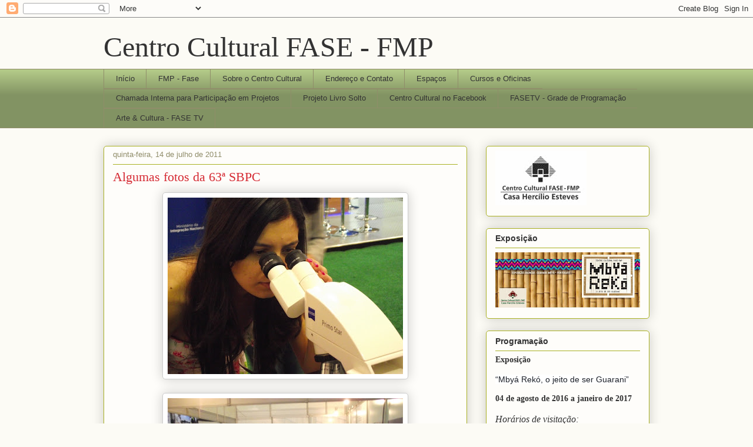

--- FILE ---
content_type: text/html; charset=UTF-8
request_url: http://centroculturalfasefmp.blogspot.com/2011/07/algumas-fotos-da-63-sbpc.html
body_size: 17385
content:
<!DOCTYPE html>
<html class='v2' dir='ltr' lang='pt-BR'>
<head>
<link href='https://www.blogger.com/static/v1/widgets/335934321-css_bundle_v2.css' rel='stylesheet' type='text/css'/>
<meta content='width=1100' name='viewport'/>
<meta content='text/html; charset=UTF-8' http-equiv='Content-Type'/>
<meta content='blogger' name='generator'/>
<link href='http://centroculturalfasefmp.blogspot.com/favicon.ico' rel='icon' type='image/x-icon'/>
<link href='http://centroculturalfasefmp.blogspot.com/2011/07/algumas-fotos-da-63-sbpc.html' rel='canonical'/>
<link rel="alternate" type="application/atom+xml" title="Centro Cultural FASE - FMP - Atom" href="http://centroculturalfasefmp.blogspot.com/feeds/posts/default" />
<link rel="alternate" type="application/rss+xml" title="Centro Cultural FASE - FMP - RSS" href="http://centroculturalfasefmp.blogspot.com/feeds/posts/default?alt=rss" />
<link rel="service.post" type="application/atom+xml" title="Centro Cultural FASE - FMP - Atom" href="https://draft.blogger.com/feeds/7650113910597788680/posts/default" />

<link rel="alternate" type="application/atom+xml" title="Centro Cultural FASE - FMP - Atom" href="http://centroculturalfasefmp.blogspot.com/feeds/6535504226123583636/comments/default" />
<!--Can't find substitution for tag [blog.ieCssRetrofitLinks]-->
<link href='https://blogger.googleusercontent.com/img/b/R29vZ2xl/AVvXsEh-Fph5z8FechjD-gRF_QH7vNImtMFuIHYFeSEsekeooj4GuEfFo13RwUp4xL8W54lJOW231f14sHZ0NH_HoXy3eZae1DRbZAKL6b9ADYe7aSWF0Qu-OrlVekh6xb5xr069O00ZyDGkkhzt/s400/2011_0711sbpc0009.JPG' rel='image_src'/>
<meta content='http://centroculturalfasefmp.blogspot.com/2011/07/algumas-fotos-da-63-sbpc.html' property='og:url'/>
<meta content='Algumas fotos da 63ª SBPC' property='og:title'/>
<meta content='       ' property='og:description'/>
<meta content='https://blogger.googleusercontent.com/img/b/R29vZ2xl/AVvXsEh-Fph5z8FechjD-gRF_QH7vNImtMFuIHYFeSEsekeooj4GuEfFo13RwUp4xL8W54lJOW231f14sHZ0NH_HoXy3eZae1DRbZAKL6b9ADYe7aSWF0Qu-OrlVekh6xb5xr069O00ZyDGkkhzt/w1200-h630-p-k-no-nu/2011_0711sbpc0009.JPG' property='og:image'/>
<title>Centro Cultural FASE - FMP: Algumas fotos da 63ª SBPC</title>
<style id='page-skin-1' type='text/css'><!--
/*
-----------------------------------------------
Blogger Template Style
Name:     Awesome Inc.
Designer: Tina Chen
URL:      tinachen.org
----------------------------------------------- */
/* Content
----------------------------------------------- */
body {
font: normal normal 13px Arial, Tahoma, Helvetica, FreeSans, sans-serif;
color: #333333;
background: #fcfbf5 none repeat scroll top left;
}
html body .content-outer {
min-width: 0;
max-width: 100%;
width: 100%;
}
a:link {
text-decoration: none;
color: #d52a33;
}
a:visited {
text-decoration: none;
color: #7d181e;
}
a:hover {
text-decoration: underline;
color: #d52a33;
}
.body-fauxcolumn-outer .cap-top {
position: absolute;
z-index: 1;
height: 276px;
width: 100%;
background: transparent none repeat-x scroll top left;
_background-image: none;
}
/* Columns
----------------------------------------------- */
.content-inner {
padding: 0;
}
.header-inner .section {
margin: 0 16px;
}
.tabs-inner .section {
margin: 0 16px;
}
.main-inner {
padding-top: 30px;
}
.main-inner .column-center-inner,
.main-inner .column-left-inner,
.main-inner .column-right-inner {
padding: 0 5px;
}
*+html body .main-inner .column-center-inner {
margin-top: -30px;
}
#layout .main-inner .column-center-inner {
margin-top: 0;
}
/* Header
----------------------------------------------- */
.header-outer {
margin: 0 0 0 0;
background: transparent none repeat scroll 0 0;
}
.Header h1 {
font: normal normal 48px Georgia, Utopia, 'Palatino Linotype', Palatino, serif;
color: #333333;
text-shadow: 0 0 -1px #000000;
}
.Header h1 a {
color: #333333;
}
.Header .description {
font: normal normal 20px Georgia, Utopia, 'Palatino Linotype', Palatino, serif;
color: #908d6a;
}
.header-inner .Header .titlewrapper,
.header-inner .Header .descriptionwrapper {
padding-left: 0;
padding-right: 0;
margin-bottom: 0;
}
.header-inner .Header .titlewrapper {
padding-top: 22px;
}
/* Tabs
----------------------------------------------- */
.tabs-outer {
overflow: hidden;
position: relative;
background: #b3ca88 url(//www.blogblog.com/1kt/awesomeinc/tabs_gradient_light.png) repeat scroll 0 0;
}
#layout .tabs-outer {
overflow: visible;
}
.tabs-cap-top, .tabs-cap-bottom {
position: absolute;
width: 100%;
border-top: 1px solid #908d6a;
}
.tabs-cap-bottom {
bottom: 0;
}
.tabs-inner .widget li a {
display: inline-block;
margin: 0;
padding: .6em 1.5em;
font: normal normal 13px Arial, Tahoma, Helvetica, FreeSans, sans-serif;
color: #333333;
border-top: 1px solid #908d6a;
border-bottom: 1px solid #908d6a;
border-left: 1px solid #908d6a;
height: 16px;
line-height: 16px;
}
.tabs-inner .widget li:last-child a {
border-right: 1px solid #908d6a;
}
.tabs-inner .widget li.selected a, .tabs-inner .widget li a:hover {
background: #63704b url(//www.blogblog.com/1kt/awesomeinc/tabs_gradient_light.png) repeat-x scroll 0 -100px;
color: #ffffff;
}
/* Headings
----------------------------------------------- */
h2 {
font: normal bold 14px Arial, Tahoma, Helvetica, FreeSans, sans-serif;
color: #333333;
}
/* Widgets
----------------------------------------------- */
.main-inner .section {
margin: 0 27px;
padding: 0;
}
.main-inner .column-left-outer,
.main-inner .column-right-outer {
margin-top: 0;
}
#layout .main-inner .column-left-outer,
#layout .main-inner .column-right-outer {
margin-top: 0;
}
.main-inner .column-left-inner,
.main-inner .column-right-inner {
background: transparent none repeat 0 0;
-moz-box-shadow: 0 0 0 rgba(0, 0, 0, .2);
-webkit-box-shadow: 0 0 0 rgba(0, 0, 0, .2);
-goog-ms-box-shadow: 0 0 0 rgba(0, 0, 0, .2);
box-shadow: 0 0 0 rgba(0, 0, 0, .2);
-moz-border-radius: 5px;
-webkit-border-radius: 5px;
-goog-ms-border-radius: 5px;
border-radius: 5px;
}
#layout .main-inner .column-left-inner,
#layout .main-inner .column-right-inner {
margin-top: 0;
}
.sidebar .widget {
font: normal normal 14px Arial, Tahoma, Helvetica, FreeSans, sans-serif;
color: #333333;
}
.sidebar .widget a:link {
color: #d52a33;
}
.sidebar .widget a:visited {
color: #7d181e;
}
.sidebar .widget a:hover {
color: #d52a33;
}
.sidebar .widget h2 {
text-shadow: 0 0 -1px #000000;
}
.main-inner .widget {
background-color: #fefdfa;
border: 1px solid #aab123;
padding: 0 15px 15px;
margin: 20px -16px;
-moz-box-shadow: 0 0 20px rgba(0, 0, 0, .2);
-webkit-box-shadow: 0 0 20px rgba(0, 0, 0, .2);
-goog-ms-box-shadow: 0 0 20px rgba(0, 0, 0, .2);
box-shadow: 0 0 20px rgba(0, 0, 0, .2);
-moz-border-radius: 5px;
-webkit-border-radius: 5px;
-goog-ms-border-radius: 5px;
border-radius: 5px;
}
.main-inner .widget h2 {
margin: 0 -0;
padding: .6em 0 .5em;
border-bottom: 1px solid transparent;
}
.footer-inner .widget h2 {
padding: 0 0 .4em;
border-bottom: 1px solid transparent;
}
.main-inner .widget h2 + div, .footer-inner .widget h2 + div {
border-top: 1px solid #aab123;
padding-top: 8px;
}
.main-inner .widget .widget-content {
margin: 0 -0;
padding: 7px 0 0;
}
.main-inner .widget ul, .main-inner .widget #ArchiveList ul.flat {
margin: -8px -15px 0;
padding: 0;
list-style: none;
}
.main-inner .widget #ArchiveList {
margin: -8px 0 0;
}
.main-inner .widget ul li, .main-inner .widget #ArchiveList ul.flat li {
padding: .5em 15px;
text-indent: 0;
color: #666666;
border-top: 0 solid #aab123;
border-bottom: 1px solid transparent;
}
.main-inner .widget #ArchiveList ul li {
padding-top: .25em;
padding-bottom: .25em;
}
.main-inner .widget ul li:first-child, .main-inner .widget #ArchiveList ul.flat li:first-child {
border-top: none;
}
.main-inner .widget ul li:last-child, .main-inner .widget #ArchiveList ul.flat li:last-child {
border-bottom: none;
}
.post-body {
position: relative;
}
.main-inner .widget .post-body ul {
padding: 0 2.5em;
margin: .5em 0;
list-style: disc;
}
.main-inner .widget .post-body ul li {
padding: 0.25em 0;
margin-bottom: .25em;
color: #333333;
border: none;
}
.footer-inner .widget ul {
padding: 0;
list-style: none;
}
.widget .zippy {
color: #666666;
}
/* Posts
----------------------------------------------- */
body .main-inner .Blog {
padding: 0;
margin-bottom: 1em;
background-color: transparent;
border: none;
-moz-box-shadow: 0 0 0 rgba(0, 0, 0, 0);
-webkit-box-shadow: 0 0 0 rgba(0, 0, 0, 0);
-goog-ms-box-shadow: 0 0 0 rgba(0, 0, 0, 0);
box-shadow: 0 0 0 rgba(0, 0, 0, 0);
}
.main-inner .section:last-child .Blog:last-child {
padding: 0;
margin-bottom: 1em;
}
.main-inner .widget h2.date-header {
margin: 0 -15px 1px;
padding: 0 0 0 0;
font: normal normal 13px Arial, Tahoma, Helvetica, FreeSans, sans-serif;
color: #908d6a;
background: transparent none no-repeat scroll top left;
border-top: 0 solid #aab123;
border-bottom: 1px solid transparent;
-moz-border-radius-topleft: 0;
-moz-border-radius-topright: 0;
-webkit-border-top-left-radius: 0;
-webkit-border-top-right-radius: 0;
border-top-left-radius: 0;
border-top-right-radius: 0;
position: static;
bottom: 100%;
right: 15px;
text-shadow: 0 0 -1px #000000;
}
.main-inner .widget h2.date-header span {
font: normal normal 13px Arial, Tahoma, Helvetica, FreeSans, sans-serif;
display: block;
padding: .5em 15px;
border-left: 0 solid #aab123;
border-right: 0 solid #aab123;
}
.date-outer {
position: relative;
margin: 30px 0 20px;
padding: 0 15px;
background-color: #fefdfa;
border: 1px solid #aab123;
-moz-box-shadow: 0 0 20px rgba(0, 0, 0, .2);
-webkit-box-shadow: 0 0 20px rgba(0, 0, 0, .2);
-goog-ms-box-shadow: 0 0 20px rgba(0, 0, 0, .2);
box-shadow: 0 0 20px rgba(0, 0, 0, .2);
-moz-border-radius: 5px;
-webkit-border-radius: 5px;
-goog-ms-border-radius: 5px;
border-radius: 5px;
}
.date-outer:first-child {
margin-top: 0;
}
.date-outer:last-child {
margin-bottom: 20px;
-moz-border-radius-bottomleft: 5px;
-moz-border-radius-bottomright: 5px;
-webkit-border-bottom-left-radius: 5px;
-webkit-border-bottom-right-radius: 5px;
-goog-ms-border-bottom-left-radius: 5px;
-goog-ms-border-bottom-right-radius: 5px;
border-bottom-left-radius: 5px;
border-bottom-right-radius: 5px;
}
.date-posts {
margin: 0 -0;
padding: 0 0;
clear: both;
}
.post-outer, .inline-ad {
border-top: 1px solid #aab123;
margin: 0 -0;
padding: 15px 0;
}
.post-outer {
padding-bottom: 10px;
}
.post-outer:first-child {
padding-top: 0;
border-top: none;
}
.post-outer:last-child, .inline-ad:last-child {
border-bottom: none;
}
.post-body {
position: relative;
}
.post-body img {
padding: 8px;
background: #ffffff;
border: 1px solid #cccccc;
-moz-box-shadow: 0 0 20px rgba(0, 0, 0, .2);
-webkit-box-shadow: 0 0 20px rgba(0, 0, 0, .2);
box-shadow: 0 0 20px rgba(0, 0, 0, .2);
-moz-border-radius: 5px;
-webkit-border-radius: 5px;
border-radius: 5px;
}
h3.post-title, h4 {
font: normal normal 22px Georgia, Utopia, 'Palatino Linotype', Palatino, serif;
color: #d52a33;
}
h3.post-title a {
font: normal normal 22px Georgia, Utopia, 'Palatino Linotype', Palatino, serif;
color: #d52a33;
}
h3.post-title a:hover {
color: #d52a33;
text-decoration: underline;
}
.post-header {
margin: 0 0 1em;
}
.post-body {
line-height: 1.4;
}
.post-outer h2 {
color: #333333;
}
.post-footer {
margin: 1.5em 0 0;
}
#blog-pager {
padding: 15px;
font-size: 120%;
background-color: #fefdfa;
border: 1px solid #aab123;
-moz-box-shadow: 0 0 20px rgba(0, 0, 0, .2);
-webkit-box-shadow: 0 0 20px rgba(0, 0, 0, .2);
-goog-ms-box-shadow: 0 0 20px rgba(0, 0, 0, .2);
box-shadow: 0 0 20px rgba(0, 0, 0, .2);
-moz-border-radius: 5px;
-webkit-border-radius: 5px;
-goog-ms-border-radius: 5px;
border-radius: 5px;
-moz-border-radius-topleft: 5px;
-moz-border-radius-topright: 5px;
-webkit-border-top-left-radius: 5px;
-webkit-border-top-right-radius: 5px;
-goog-ms-border-top-left-radius: 5px;
-goog-ms-border-top-right-radius: 5px;
border-top-left-radius: 5px;
border-top-right-radius-topright: 5px;
margin-top: 1em;
}
.blog-feeds, .post-feeds {
margin: 1em 0;
text-align: center;
color: #333333;
}
.blog-feeds a, .post-feeds a {
color: #d52a33;
}
.blog-feeds a:visited, .post-feeds a:visited {
color: #7d181e;
}
.blog-feeds a:hover, .post-feeds a:hover {
color: #d52a33;
}
.post-outer .comments {
margin-top: 2em;
}
/* Comments
----------------------------------------------- */
.comments .comments-content .icon.blog-author {
background-repeat: no-repeat;
background-image: url([data-uri]);
}
.comments .comments-content .loadmore a {
border-top: 1px solid #908d6a;
border-bottom: 1px solid #908d6a;
}
.comments .continue {
border-top: 2px solid #908d6a;
}
/* Footer
----------------------------------------------- */
.footer-outer {
margin: -20px 0 -1px;
padding: 20px 0 0;
color: #333333;
overflow: hidden;
}
.footer-fauxborder-left {
border-top: 1px solid #aab123;
background: #fefdfa none repeat scroll 0 0;
-moz-box-shadow: 0 0 20px rgba(0, 0, 0, .2);
-webkit-box-shadow: 0 0 20px rgba(0, 0, 0, .2);
-goog-ms-box-shadow: 0 0 20px rgba(0, 0, 0, .2);
box-shadow: 0 0 20px rgba(0, 0, 0, .2);
margin: 0 -20px;
}
/* Mobile
----------------------------------------------- */
body.mobile {
background-size: auto;
}
.mobile .body-fauxcolumn-outer {
background: transparent none repeat scroll top left;
}
*+html body.mobile .main-inner .column-center-inner {
margin-top: 0;
}
.mobile .main-inner .widget {
padding: 0 0 15px;
}
.mobile .main-inner .widget h2 + div,
.mobile .footer-inner .widget h2 + div {
border-top: none;
padding-top: 0;
}
.mobile .footer-inner .widget h2 {
padding: 0.5em 0;
border-bottom: none;
}
.mobile .main-inner .widget .widget-content {
margin: 0;
padding: 7px 0 0;
}
.mobile .main-inner .widget ul,
.mobile .main-inner .widget #ArchiveList ul.flat {
margin: 0 -15px 0;
}
.mobile .main-inner .widget h2.date-header {
right: 0;
}
.mobile .date-header span {
padding: 0.4em 0;
}
.mobile .date-outer:first-child {
margin-bottom: 0;
border: 1px solid #aab123;
-moz-border-radius-topleft: 5px;
-moz-border-radius-topright: 5px;
-webkit-border-top-left-radius: 5px;
-webkit-border-top-right-radius: 5px;
-goog-ms-border-top-left-radius: 5px;
-goog-ms-border-top-right-radius: 5px;
border-top-left-radius: 5px;
border-top-right-radius: 5px;
}
.mobile .date-outer {
border-color: #aab123;
border-width: 0 1px 1px;
}
.mobile .date-outer:last-child {
margin-bottom: 0;
}
.mobile .main-inner {
padding: 0;
}
.mobile .header-inner .section {
margin: 0;
}
.mobile .post-outer, .mobile .inline-ad {
padding: 5px 0;
}
.mobile .tabs-inner .section {
margin: 0 10px;
}
.mobile .main-inner .widget h2 {
margin: 0;
padding: 0;
}
.mobile .main-inner .widget h2.date-header span {
padding: 0;
}
.mobile .main-inner .widget .widget-content {
margin: 0;
padding: 7px 0 0;
}
.mobile #blog-pager {
border: 1px solid transparent;
background: #fefdfa none repeat scroll 0 0;
}
.mobile .main-inner .column-left-inner,
.mobile .main-inner .column-right-inner {
background: transparent none repeat 0 0;
-moz-box-shadow: none;
-webkit-box-shadow: none;
-goog-ms-box-shadow: none;
box-shadow: none;
}
.mobile .date-posts {
margin: 0;
padding: 0;
}
.mobile .footer-fauxborder-left {
margin: 0;
border-top: inherit;
}
.mobile .main-inner .section:last-child .Blog:last-child {
margin-bottom: 0;
}
.mobile-index-contents {
color: #333333;
}
.mobile .mobile-link-button {
background: #d52a33 url(//www.blogblog.com/1kt/awesomeinc/tabs_gradient_light.png) repeat scroll 0 0;
}
.mobile-link-button a:link, .mobile-link-button a:visited {
color: #ffffff;
}
.mobile .tabs-inner .PageList .widget-content {
background: transparent;
border-top: 1px solid;
border-color: #908d6a;
color: #333333;
}
.mobile .tabs-inner .PageList .widget-content .pagelist-arrow {
border-left: 1px solid #908d6a;
}

--></style>
<style id='template-skin-1' type='text/css'><!--
body {
min-width: 960px;
}
.content-outer, .content-fauxcolumn-outer, .region-inner {
min-width: 960px;
max-width: 960px;
_width: 960px;
}
.main-inner .columns {
padding-left: 0;
padding-right: 310px;
}
.main-inner .fauxcolumn-center-outer {
left: 0;
right: 310px;
/* IE6 does not respect left and right together */
_width: expression(this.parentNode.offsetWidth -
parseInt("0") -
parseInt("310px") + 'px');
}
.main-inner .fauxcolumn-left-outer {
width: 0;
}
.main-inner .fauxcolumn-right-outer {
width: 310px;
}
.main-inner .column-left-outer {
width: 0;
right: 100%;
margin-left: -0;
}
.main-inner .column-right-outer {
width: 310px;
margin-right: -310px;
}
#layout {
min-width: 0;
}
#layout .content-outer {
min-width: 0;
width: 800px;
}
#layout .region-inner {
min-width: 0;
width: auto;
}
body#layout div.add_widget {
padding: 8px;
}
body#layout div.add_widget a {
margin-left: 32px;
}
--></style>
<link href='https://draft.blogger.com/dyn-css/authorization.css?targetBlogID=7650113910597788680&amp;zx=b539547b-87e2-4b6c-8de6-ba37fcf87507' media='none' onload='if(media!=&#39;all&#39;)media=&#39;all&#39;' rel='stylesheet'/><noscript><link href='https://draft.blogger.com/dyn-css/authorization.css?targetBlogID=7650113910597788680&amp;zx=b539547b-87e2-4b6c-8de6-ba37fcf87507' rel='stylesheet'/></noscript>
<meta name='google-adsense-platform-account' content='ca-host-pub-1556223355139109'/>
<meta name='google-adsense-platform-domain' content='blogspot.com'/>

</head>
<body class='loading variant-renewable'>
<div class='navbar section' id='navbar' name='Navbar'><div class='widget Navbar' data-version='1' id='Navbar1'><script type="text/javascript">
    function setAttributeOnload(object, attribute, val) {
      if(window.addEventListener) {
        window.addEventListener('load',
          function(){ object[attribute] = val; }, false);
      } else {
        window.attachEvent('onload', function(){ object[attribute] = val; });
      }
    }
  </script>
<div id="navbar-iframe-container"></div>
<script type="text/javascript" src="https://apis.google.com/js/platform.js"></script>
<script type="text/javascript">
      gapi.load("gapi.iframes:gapi.iframes.style.bubble", function() {
        if (gapi.iframes && gapi.iframes.getContext) {
          gapi.iframes.getContext().openChild({
              url: 'https://draft.blogger.com/navbar/7650113910597788680?po\x3d6535504226123583636\x26origin\x3dhttp://centroculturalfasefmp.blogspot.com',
              where: document.getElementById("navbar-iframe-container"),
              id: "navbar-iframe"
          });
        }
      });
    </script><script type="text/javascript">
(function() {
var script = document.createElement('script');
script.type = 'text/javascript';
script.src = '//pagead2.googlesyndication.com/pagead/js/google_top_exp.js';
var head = document.getElementsByTagName('head')[0];
if (head) {
head.appendChild(script);
}})();
</script>
</div></div>
<div class='body-fauxcolumns'>
<div class='fauxcolumn-outer body-fauxcolumn-outer'>
<div class='cap-top'>
<div class='cap-left'></div>
<div class='cap-right'></div>
</div>
<div class='fauxborder-left'>
<div class='fauxborder-right'></div>
<div class='fauxcolumn-inner'>
</div>
</div>
<div class='cap-bottom'>
<div class='cap-left'></div>
<div class='cap-right'></div>
</div>
</div>
</div>
<div class='content'>
<div class='content-fauxcolumns'>
<div class='fauxcolumn-outer content-fauxcolumn-outer'>
<div class='cap-top'>
<div class='cap-left'></div>
<div class='cap-right'></div>
</div>
<div class='fauxborder-left'>
<div class='fauxborder-right'></div>
<div class='fauxcolumn-inner'>
</div>
</div>
<div class='cap-bottom'>
<div class='cap-left'></div>
<div class='cap-right'></div>
</div>
</div>
</div>
<div class='content-outer'>
<div class='content-cap-top cap-top'>
<div class='cap-left'></div>
<div class='cap-right'></div>
</div>
<div class='fauxborder-left content-fauxborder-left'>
<div class='fauxborder-right content-fauxborder-right'></div>
<div class='content-inner'>
<header>
<div class='header-outer'>
<div class='header-cap-top cap-top'>
<div class='cap-left'></div>
<div class='cap-right'></div>
</div>
<div class='fauxborder-left header-fauxborder-left'>
<div class='fauxborder-right header-fauxborder-right'></div>
<div class='region-inner header-inner'>
<div class='header section' id='header' name='Cabeçalho'><div class='widget Header' data-version='1' id='Header1'>
<div id='header-inner'>
<div class='titlewrapper'>
<h1 class='title'>
<a href='http://centroculturalfasefmp.blogspot.com/'>
Centro Cultural FASE - FMP
</a>
</h1>
</div>
<div class='descriptionwrapper'>
<p class='description'><span>
</span></p>
</div>
</div>
</div></div>
</div>
</div>
<div class='header-cap-bottom cap-bottom'>
<div class='cap-left'></div>
<div class='cap-right'></div>
</div>
</div>
</header>
<div class='tabs-outer'>
<div class='tabs-cap-top cap-top'>
<div class='cap-left'></div>
<div class='cap-right'></div>
</div>
<div class='fauxborder-left tabs-fauxborder-left'>
<div class='fauxborder-right tabs-fauxborder-right'></div>
<div class='region-inner tabs-inner'>
<div class='tabs section' id='crosscol' name='Entre colunas'><div class='widget PageList' data-version='1' id='PageList1'>
<h2>Páginas</h2>
<div class='widget-content'>
<ul>
<li>
<a href='http://centroculturalfasefmp.blogspot.com/'>Início</a>
</li>
<li>
<a href='http://www.fmpfase.edu.br/'>FMP - Fase</a>
</li>
<li>
<a href='http://centroculturalfasefmp.blogspot.com/p/sobre-o-centro-cultural-fase-fmp.html'>Sobre o Centro Cultural</a>
</li>
<li>
<a href='http://centroculturalfasefmp.blogspot.com/p/endereco-e-contato.html'>Endereço e Contato</a>
</li>
<li>
<a href='http://centroculturalfasefmp.blogspot.com/p/espacos.html'>Espaços</a>
</li>
<li>
<a href='http://centroculturalfasefmp.blogspot.com/p/cursos-e-oficinas.html'>Cursos e Oficinas</a>
</li>
<li>
<a href='http://centroculturalfasefmp.blogspot.com/p/coordenacao-de-projetos-especiais.html'>Chamada Interna para Participação em Projetos</a>
</li>
<li>
<a href='http://centroculturalfasefmp.blogspot.com/p/projeto-livro-solto.html'>Projeto Livro Solto</a>
</li>
<li>
<a href='https://www.facebook.com/pages/Centro-Cultural-FASE-FMP-Casa-Herc%C3%ADlio-Esteves/134738739904612'>Centro Cultural no Facebook</a>
</li>
<li>
<a href='http://centroculturalfasefmp.blogspot.com/p/fasetv-grade-de-programacao.html'>FASETV - Grade de Programação</a>
</li>
<li>
<a href='http://centroculturalfasefmp.blogspot.com/p/arte-cultura-fase-tv.html'>Arte &amp; Cultura - FASE TV</a>
</li>
</ul>
<div class='clear'></div>
</div>
</div></div>
<div class='tabs no-items section' id='crosscol-overflow' name='Cross-Column 2'></div>
</div>
</div>
<div class='tabs-cap-bottom cap-bottom'>
<div class='cap-left'></div>
<div class='cap-right'></div>
</div>
</div>
<div class='main-outer'>
<div class='main-cap-top cap-top'>
<div class='cap-left'></div>
<div class='cap-right'></div>
</div>
<div class='fauxborder-left main-fauxborder-left'>
<div class='fauxborder-right main-fauxborder-right'></div>
<div class='region-inner main-inner'>
<div class='columns fauxcolumns'>
<div class='fauxcolumn-outer fauxcolumn-center-outer'>
<div class='cap-top'>
<div class='cap-left'></div>
<div class='cap-right'></div>
</div>
<div class='fauxborder-left'>
<div class='fauxborder-right'></div>
<div class='fauxcolumn-inner'>
</div>
</div>
<div class='cap-bottom'>
<div class='cap-left'></div>
<div class='cap-right'></div>
</div>
</div>
<div class='fauxcolumn-outer fauxcolumn-left-outer'>
<div class='cap-top'>
<div class='cap-left'></div>
<div class='cap-right'></div>
</div>
<div class='fauxborder-left'>
<div class='fauxborder-right'></div>
<div class='fauxcolumn-inner'>
</div>
</div>
<div class='cap-bottom'>
<div class='cap-left'></div>
<div class='cap-right'></div>
</div>
</div>
<div class='fauxcolumn-outer fauxcolumn-right-outer'>
<div class='cap-top'>
<div class='cap-left'></div>
<div class='cap-right'></div>
</div>
<div class='fauxborder-left'>
<div class='fauxborder-right'></div>
<div class='fauxcolumn-inner'>
</div>
</div>
<div class='cap-bottom'>
<div class='cap-left'></div>
<div class='cap-right'></div>
</div>
</div>
<!-- corrects IE6 width calculation -->
<div class='columns-inner'>
<div class='column-center-outer'>
<div class='column-center-inner'>
<div class='main section' id='main' name='Principal'><div class='widget Blog' data-version='1' id='Blog1'>
<div class='blog-posts hfeed'>

          <div class="date-outer">
        
<h2 class='date-header'><span>quinta-feira, 14 de julho de 2011</span></h2>

          <div class="date-posts">
        
<div class='post-outer'>
<div class='post hentry uncustomized-post-template' itemprop='blogPost' itemscope='itemscope' itemtype='http://schema.org/BlogPosting'>
<meta content='https://blogger.googleusercontent.com/img/b/R29vZ2xl/AVvXsEh-Fph5z8FechjD-gRF_QH7vNImtMFuIHYFeSEsekeooj4GuEfFo13RwUp4xL8W54lJOW231f14sHZ0NH_HoXy3eZae1DRbZAKL6b9ADYe7aSWF0Qu-OrlVekh6xb5xr069O00ZyDGkkhzt/s400/2011_0711sbpc0009.JPG' itemprop='image_url'/>
<meta content='7650113910597788680' itemprop='blogId'/>
<meta content='6535504226123583636' itemprop='postId'/>
<a name='6535504226123583636'></a>
<h3 class='post-title entry-title' itemprop='name'>
Algumas fotos da 63ª SBPC
</h3>
<div class='post-header'>
<div class='post-header-line-1'></div>
</div>
<div class='post-body entry-content' id='post-body-6535504226123583636' itemprop='description articleBody'>
<div class="separator" style="clear: both; text-align: center;"><a href="https://blogger.googleusercontent.com/img/b/R29vZ2xl/AVvXsEh-Fph5z8FechjD-gRF_QH7vNImtMFuIHYFeSEsekeooj4GuEfFo13RwUp4xL8W54lJOW231f14sHZ0NH_HoXy3eZae1DRbZAKL6b9ADYe7aSWF0Qu-OrlVekh6xb5xr069O00ZyDGkkhzt/s1600/2011_0711sbpc0009.JPG" imageanchor="1" style="margin-left: 1em; margin-right: 1em;"><img border="0" height="300" src="https://blogger.googleusercontent.com/img/b/R29vZ2xl/AVvXsEh-Fph5z8FechjD-gRF_QH7vNImtMFuIHYFeSEsekeooj4GuEfFo13RwUp4xL8W54lJOW231f14sHZ0NH_HoXy3eZae1DRbZAKL6b9ADYe7aSWF0Qu-OrlVekh6xb5xr069O00ZyDGkkhzt/s400/2011_0711sbpc0009.JPG" width="400" /></a></div><br />
<div class="separator" style="clear: both; text-align: center;"><a href="https://blogger.googleusercontent.com/img/b/R29vZ2xl/AVvXsEjpqPXpmMNbNOHFcn6CXeRfnRe7R09qY0bRVZZIFdfowWBlL1flhaR75MhxC78LoY5vTSGUkov0i6r1pKneRarrn8WJSP3-RiLikW-KSyjLVUhPtQ5BRDW8OwxSFbYhG4gVk2IBDOcCmdDy/s1600/2011_0711sbpc0020.JPG" imageanchor="1" style="margin-left: 1em; margin-right: 1em;"><img border="0" height="300" src="https://blogger.googleusercontent.com/img/b/R29vZ2xl/AVvXsEjpqPXpmMNbNOHFcn6CXeRfnRe7R09qY0bRVZZIFdfowWBlL1flhaR75MhxC78LoY5vTSGUkov0i6r1pKneRarrn8WJSP3-RiLikW-KSyjLVUhPtQ5BRDW8OwxSFbYhG4gVk2IBDOcCmdDy/s400/2011_0711sbpc0020.JPG" width="400" /></a></div><br />
<div class="separator" style="clear: both; text-align: center;"><a href="https://blogger.googleusercontent.com/img/b/R29vZ2xl/AVvXsEiUlS9dJeE3prXKZY_z-TVQdvmI8AwqTvVQscIiJzHUWbMXhNWMa4l7s6UCos95AztxX6icRs3j00H4P0rg7zzw_SawjFPFiZ8xfS3haqlWTKuM49eBoOVWiEDapFHQt2oTxo__69j3nGXi/s1600/2011_0711sbpc0023.JPG" imageanchor="1" style="margin-left: 1em; margin-right: 1em;"><img border="0" height="300" src="https://blogger.googleusercontent.com/img/b/R29vZ2xl/AVvXsEiUlS9dJeE3prXKZY_z-TVQdvmI8AwqTvVQscIiJzHUWbMXhNWMa4l7s6UCos95AztxX6icRs3j00H4P0rg7zzw_SawjFPFiZ8xfS3haqlWTKuM49eBoOVWiEDapFHQt2oTxo__69j3nGXi/s400/2011_0711sbpc0023.JPG" width="400" /></a></div><br />
<div class="separator" style="clear: both; text-align: center;"><a href="https://blogger.googleusercontent.com/img/b/R29vZ2xl/AVvXsEi_V-AQsFu3MXO7L2EkqLQKg8T2vyoU-Ne8DrmSIdVAO1VQ_nAmePn5eIAEFPOZ6h4Vg3A3LVb3SJnZWYUw3eIpVs3Ilb_O2wzQDlYsE9VHI1_-SRs2_Ho6XccxhlDk6GiSYEvzD5BrJkBx/s1600/2011_0711sbpc0033.JPG" imageanchor="1" style="margin-left: 1em; margin-right: 1em;"><img border="0" height="300" src="https://blogger.googleusercontent.com/img/b/R29vZ2xl/AVvXsEi_V-AQsFu3MXO7L2EkqLQKg8T2vyoU-Ne8DrmSIdVAO1VQ_nAmePn5eIAEFPOZ6h4Vg3A3LVb3SJnZWYUw3eIpVs3Ilb_O2wzQDlYsE9VHI1_-SRs2_Ho6XccxhlDk6GiSYEvzD5BrJkBx/s400/2011_0711sbpc0033.JPG" width="400" /></a></div><br />
<div class="separator" style="clear: both; text-align: center;"><a href="https://blogger.googleusercontent.com/img/b/R29vZ2xl/AVvXsEj0MmBzTk1sB_xei5iDGj4_TPAQamIVfQOTFCbyPqZspOKz1WEEvMlaNti5mMlH9-B91AmIzHzLlGEVx-elSde4hKFMEIetSTpGjCwK9_6dfQ1llJOkmMaFwuwGrrX-gPqLg1Blv1CJ3cVr/s1600/2011_0711sbpc0040.JPG" imageanchor="1" style="margin-left: 1em; margin-right: 1em;"><img border="0" height="300" src="https://blogger.googleusercontent.com/img/b/R29vZ2xl/AVvXsEj0MmBzTk1sB_xei5iDGj4_TPAQamIVfQOTFCbyPqZspOKz1WEEvMlaNti5mMlH9-B91AmIzHzLlGEVx-elSde4hKFMEIetSTpGjCwK9_6dfQ1llJOkmMaFwuwGrrX-gPqLg1Blv1CJ3cVr/s400/2011_0711sbpc0040.JPG" width="400" /></a></div><br />
<div class="separator" style="clear: both; text-align: center;"><a href="https://blogger.googleusercontent.com/img/b/R29vZ2xl/AVvXsEgsWb4-HSunVL7Zx-COnWXY7wDsCCQC1bFPk4lDMYXZ0BuJBCaht4a8IsUP7iPVMHriwfdcyH0pm7l7G28hBM534Py71Z74iTcBP8hjT0Gh8WQsViqEXgrzNUpbIew3n1XkeLn0mpfz3Rj7/s1600/2011_0711sbpc0045.JPG" imageanchor="1" style="margin-left: 1em; margin-right: 1em;"><img border="0" height="300" src="https://blogger.googleusercontent.com/img/b/R29vZ2xl/AVvXsEgsWb4-HSunVL7Zx-COnWXY7wDsCCQC1bFPk4lDMYXZ0BuJBCaht4a8IsUP7iPVMHriwfdcyH0pm7l7G28hBM534Py71Z74iTcBP8hjT0Gh8WQsViqEXgrzNUpbIew3n1XkeLn0mpfz3Rj7/s400/2011_0711sbpc0045.JPG" width="400" /></a></div><br />
<div class="separator" style="clear: both; text-align: center;"><a href="https://blogger.googleusercontent.com/img/b/R29vZ2xl/AVvXsEjLzLLZYonDLgWftLTOoPPpO8NJ3AsQc6_eHqoq4B-NjBIms7j49-kW-httGIW1IxMKA8MVcvQ3hZf7oxgaWafACVuOMDiToBF1zGh4EkYTO9nq9D_P6roc2If0T1dXguE2vZa3rqgCTyoU/s1600/2011_0711sbpc0056.JPG" imageanchor="1" style="margin-left: 1em; margin-right: 1em;"><img border="0" height="300" src="https://blogger.googleusercontent.com/img/b/R29vZ2xl/AVvXsEjLzLLZYonDLgWftLTOoPPpO8NJ3AsQc6_eHqoq4B-NjBIms7j49-kW-httGIW1IxMKA8MVcvQ3hZf7oxgaWafACVuOMDiToBF1zGh4EkYTO9nq9D_P6roc2If0T1dXguE2vZa3rqgCTyoU/s400/2011_0711sbpc0056.JPG" width="400" /></a></div><br />
<div class="separator" style="clear: both; text-align: center;"><a href="https://blogger.googleusercontent.com/img/b/R29vZ2xl/AVvXsEg93ot_Hr1q4ycG6p0Rex9jd5p7bx6QuGTrehlQcjWWYrGm5-lh8vO6CBa27aWpJrjkuhyQBhxkmQqYuDQ8raTGReUdJH8-ofmzGq9Hb9wgA8CdfDU8dBHy8LDPD5u6855QlSP1qKKO4hJ5/s1600/2011_0711sbpc0058.JPG" imageanchor="1" style="margin-left: 1em; margin-right: 1em;"><img border="0" height="300" src="https://blogger.googleusercontent.com/img/b/R29vZ2xl/AVvXsEg93ot_Hr1q4ycG6p0Rex9jd5p7bx6QuGTrehlQcjWWYrGm5-lh8vO6CBa27aWpJrjkuhyQBhxkmQqYuDQ8raTGReUdJH8-ofmzGq9Hb9wgA8CdfDU8dBHy8LDPD5u6855QlSP1qKKO4hJ5/s400/2011_0711sbpc0058.JPG" width="400" /></a></div>
<div style='clear: both;'></div>
</div>
<div class='post-footer'>
<div class='post-footer-line post-footer-line-1'>
<span class='post-author vcard'>
Postado por
<span class='fn' itemprop='author' itemscope='itemscope' itemtype='http://schema.org/Person'>
<meta content='https://draft.blogger.com/profile/02998640406741061806' itemprop='url'/>
<a class='g-profile' href='https://draft.blogger.com/profile/02998640406741061806' rel='author' title='author profile'>
<span itemprop='name'>Ricardo Tammela</span>
</a>
</span>
</span>
<span class='post-timestamp'>
às
<meta content='http://centroculturalfasefmp.blogspot.com/2011/07/algumas-fotos-da-63-sbpc.html' itemprop='url'/>
<a class='timestamp-link' href='http://centroculturalfasefmp.blogspot.com/2011/07/algumas-fotos-da-63-sbpc.html' rel='bookmark' title='permanent link'><abbr class='published' itemprop='datePublished' title='2011-07-14T18:53:00-03:00'>18:53</abbr></a>
</span>
<span class='post-comment-link'>
</span>
<span class='post-icons'>
<span class='item-action'>
<a href='https://draft.blogger.com/email-post/7650113910597788680/6535504226123583636' title='Enviar esta postagem'>
<img alt='' class='icon-action' height='13' src='https://resources.blogblog.com/img/icon18_email.gif' width='18'/>
</a>
</span>
<span class='item-control blog-admin pid-179843877'>
<a href='https://draft.blogger.com/post-edit.g?blogID=7650113910597788680&postID=6535504226123583636&from=pencil' title='Editar post'>
<img alt='' class='icon-action' height='18' src='https://resources.blogblog.com/img/icon18_edit_allbkg.gif' width='18'/>
</a>
</span>
</span>
<div class='post-share-buttons goog-inline-block'>
<a class='goog-inline-block share-button sb-email' href='https://draft.blogger.com/share-post.g?blogID=7650113910597788680&postID=6535504226123583636&target=email' target='_blank' title='Enviar por e-mail'><span class='share-button-link-text'>Enviar por e-mail</span></a><a class='goog-inline-block share-button sb-blog' href='https://draft.blogger.com/share-post.g?blogID=7650113910597788680&postID=6535504226123583636&target=blog' onclick='window.open(this.href, "_blank", "height=270,width=475"); return false;' target='_blank' title='Postar no blog!'><span class='share-button-link-text'>Postar no blog!</span></a><a class='goog-inline-block share-button sb-twitter' href='https://draft.blogger.com/share-post.g?blogID=7650113910597788680&postID=6535504226123583636&target=twitter' target='_blank' title='Compartilhar no X'><span class='share-button-link-text'>Compartilhar no X</span></a><a class='goog-inline-block share-button sb-facebook' href='https://draft.blogger.com/share-post.g?blogID=7650113910597788680&postID=6535504226123583636&target=facebook' onclick='window.open(this.href, "_blank", "height=430,width=640"); return false;' target='_blank' title='Compartilhar no Facebook'><span class='share-button-link-text'>Compartilhar no Facebook</span></a><a class='goog-inline-block share-button sb-pinterest' href='https://draft.blogger.com/share-post.g?blogID=7650113910597788680&postID=6535504226123583636&target=pinterest' target='_blank' title='Compartilhar com o Pinterest'><span class='share-button-link-text'>Compartilhar com o Pinterest</span></a>
</div>
</div>
<div class='post-footer-line post-footer-line-2'>
<span class='post-labels'>
Marcadores:
<a href='http://centroculturalfasefmp.blogspot.com/search/label/Exposi%C3%A7%C3%A3o' rel='tag'>Exposição</a>,
<a href='http://centroculturalfasefmp.blogspot.com/search/label/SBPC' rel='tag'>SBPC</a>
</span>
</div>
<div class='post-footer-line post-footer-line-3'>
<span class='post-location'>
</span>
</div>
</div>
</div>
<div class='comments' id='comments'>
<a name='comments'></a>
<h4>Nenhum comentário:</h4>
<div id='Blog1_comments-block-wrapper'>
<dl class='avatar-comment-indent' id='comments-block'>
</dl>
</div>
<p class='comment-footer'>
<div class='comment-form'>
<a name='comment-form'></a>
<h4 id='comment-post-message'>Postar um comentário</h4>
<p>
</p>
<a href='https://draft.blogger.com/comment/frame/7650113910597788680?po=6535504226123583636&hl=pt-BR&saa=85391&origin=http://centroculturalfasefmp.blogspot.com' id='comment-editor-src'></a>
<iframe allowtransparency='true' class='blogger-iframe-colorize blogger-comment-from-post' frameborder='0' height='410px' id='comment-editor' name='comment-editor' src='' width='100%'></iframe>
<script src='https://www.blogger.com/static/v1/jsbin/2830521187-comment_from_post_iframe.js' type='text/javascript'></script>
<script type='text/javascript'>
      BLOG_CMT_createIframe('https://draft.blogger.com/rpc_relay.html');
    </script>
</div>
</p>
</div>
</div>

        </div></div>
      
</div>
<div class='blog-pager' id='blog-pager'>
<span id='blog-pager-newer-link'>
<a class='blog-pager-newer-link' href='http://centroculturalfasefmp.blogspot.com/2011/09/diagnostico-informativo-centro-cultural.html' id='Blog1_blog-pager-newer-link' title='Postagem mais recente'>Postagem mais recente</a>
</span>
<span id='blog-pager-older-link'>
<a class='blog-pager-older-link' href='http://centroculturalfasefmp.blogspot.com/2011/07/diagnostico-informativo-fmp-e-fase.html' id='Blog1_blog-pager-older-link' title='Postagem mais antiga'>Postagem mais antiga</a>
</span>
<a class='home-link' href='http://centroculturalfasefmp.blogspot.com/'>Página inicial</a>
</div>
<div class='clear'></div>
<div class='post-feeds'>
<div class='feed-links'>
Assinar:
<a class='feed-link' href='http://centroculturalfasefmp.blogspot.com/feeds/6535504226123583636/comments/default' target='_blank' type='application/atom+xml'>Postar comentários (Atom)</a>
</div>
</div>
</div></div>
</div>
</div>
<div class='column-left-outer'>
<div class='column-left-inner'>
<aside>
</aside>
</div>
</div>
<div class='column-right-outer'>
<div class='column-right-inner'>
<aside>
<div class='sidebar section' id='sidebar-right-1'><div class='widget Image' data-version='1' id='Image1'>
<div class='widget-content'>
<img alt='' height='93' id='Image1_img' src='https://blogger.googleusercontent.com/img/b/R29vZ2xl/AVvXsEi8m-xOCNMg-xgQWFoyKI5s05Ymrzi60WRqreb2S4yWaokck5weFfSsoBZf96AA6Jjc8E_OgvUQgXH_wyc5Sl2NcOCxe2TfXDAKJHlRxKR-DQvooIkexj0b6KMAP_kw420BPwSQaPpvY6ta/s250/centro+cultural+jpg+pb.jpg' width='155'/>
<br/>
</div>
<div class='clear'></div>
</div><div class='widget Image' data-version='1' id='Image2'>
<h2>Exposição</h2>
<div class='widget-content'>
<img alt='Exposição' height='94' id='Image2_img' src='https://blogger.googleusercontent.com/img/b/R29vZ2xl/AVvXsEjWIX3Ckp05nxGm37vzqtaXxSWDIs806e_gMeDQDpyh5L6pz8OYEBVYMorpoctLZuam4SIlLMfoS43HNQCjtRFbUIo1ugPd_D0NHWwxSfNKub91-uyRpSGxHnWlbK_KsKqAgIYr1UvD5VAm/s246/fase_mbya_face_851x315.jpg' width='246'/>
<br/>
</div>
<div class='clear'></div>
</div><div class='widget Text' data-version='1' id='Text1'>
<h2 class='title'>Programação</h2>
<div class='widget-content'>
<div   style="font-style: normal; font-variant: normal; font-weight: normal; line-height: normal;font-family:&quot;;font-size:100%;"><b =""  style="font-size:100%;"><span class="Apple-style-span">Exposição</span></b></div><div   style="font-style: normal; font-variant: normal; font-weight: normal; line-height: normal;font-family:&quot;;font-size:100%;"><span =""  style="font-size:100%;"><br /></span></div><div   style="font-style: normal; font-variant: normal; font-weight: normal; line-height: normal;font-family:&quot;;font-size:100%;"><span style="background-color: white; color: #1d2129; font-family: helvetica, arial, sans-serif; font-size: 14px; line-height: 18px; white-space: pre-wrap;">&#8220;Mbyá Rekó, o jeito de ser Guarani&#8221;</span></div><div   style="font-style: normal; font-variant: normal; font-weight: normal; line-height: normal;font-family:&quot;;font-size:100%;"><span =""  style="font-size:100%;"><br /></span></div><div   style="font-style: normal; font-variant: normal; line-height: normal;font-family:&quot;;font-size:100%;"><span =""  style="font-size:100%;"><b>04 de agosto de 2016 a janeiro de 2017</b></span></div><div   style="font-style: normal; font-variant: normal; font-weight: normal; line-height: normal;font-family:&quot;;font-size:100%;"><span =""  style="font-size:medium;"><br /></span></div><div   style="font-variant: normal; font-weight: normal; line-height: normal;font-family:&quot;;font-size:100%;"><span =""  style="font-size:medium;"><i>Horários de visitação: </i></span></div><div   style="font-style: normal; font-variant: normal; font-weight: normal; line-height: normal;font-family:&quot;;font-size:100%;"><span =""  style="font-size:medium;">2ª a 6ª feira: 9h às 21h</span></div><div face="&quot;" size="3" style="font-style: normal; font-variant: normal; font-weight: normal; line-height: normal;"><span =""   style="font-family:&quot;;font-size:100%;">sábados: 9h às 18h</span></div><blockquote style="font-style: normal; font-weight: normal;"><div style="font-family: georgia, serif; font-size: 100%; font-style: normal; font-variant: normal; font-weight: normal; line-height: normal;"></div></blockquote><div style="font-family: georgia, serif; font-size: 100%; font-style: normal; font-variant: normal; font-weight: normal; line-height: normal;"><br /></div><div face="Georgia, serif" size="3" style="font-style: normal; font-variant: normal; font-weight: normal; line-height: normal;">***</div>
</div>
<div class='clear'></div>
</div><div class='widget LinkList' data-version='1' id='LinkList2'>
<h2>Acompanhe a FMP/Fase no Facebook</h2>
<div class='widget-content'>
<ul>
<li><a href='https://www.facebook.com/centroculturalfasefmp'>Centro Cultural</a></li>
<li><a href='https://www.facebook.com/FASETV'>FASE TV</a></li>
<li><a href='www.facebook.com/FASEFMP'>FMP/Fase</a></li>
<li><a href='https://www.facebook.com/fmpfaseposgraduacao'>Pós-Graduação</a></li>
<li><a href='http://https://www.facebook.com/vestibularfmpfase'>Vestibular</a></li>
</ul>
<div class='clear'></div>
</div>
</div><div class='widget Label' data-version='1' id='Label1'>
<h2>Palavras Chaves</h2>
<div class='widget-content cloud-label-widget-content'>
<span class='label-size label-size-3'>
<a dir='ltr' href='http://centroculturalfasefmp.blogspot.com/search/label/280%20DIAS'>280 DIAS</a>
</span>
<span class='label-size label-size-4'>
<a dir='ltr' href='http://centroculturalfasefmp.blogspot.com/search/label/Arte'>Arte</a>
</span>
<span class='label-size label-size-3'>
<a dir='ltr' href='http://centroculturalfasefmp.blogspot.com/search/label/Atividade%20Complementar'>Atividade Complementar</a>
</span>
<span class='label-size label-size-1'>
<a dir='ltr' href='http://centroculturalfasefmp.blogspot.com/search/label/Banda%20F%C3%A1brica'>Banda Fábrica</a>
</span>
<span class='label-size label-size-2'>
<a dir='ltr' href='http://centroculturalfasefmp.blogspot.com/search/label/Brasil%20-%20Portugal'>Brasil - Portugal</a>
</span>
<span class='label-size label-size-2'>
<a dir='ltr' href='http://centroculturalfasefmp.blogspot.com/search/label/Campanha'>Campanha</a>
</span>
<span class='label-size label-size-1'>
<a dir='ltr' href='http://centroculturalfasefmp.blogspot.com/search/label/Casa%20de%20Santos%20Dumont'>Casa de Santos Dumont</a>
</span>
<span class='label-size label-size-4'>
<a dir='ltr' href='http://centroculturalfasefmp.blogspot.com/search/label/Centro%20Cultural'>Centro Cultural</a>
</span>
<span class='label-size label-size-5'>
<a dir='ltr' href='http://centroculturalfasefmp.blogspot.com/search/label/Cine%20Clube'>Cine Clube</a>
</span>
<span class='label-size label-size-4'>
<a dir='ltr' href='http://centroculturalfasefmp.blogspot.com/search/label/Cinema'>Cinema</a>
</span>
<span class='label-size label-size-2'>
<a dir='ltr' href='http://centroculturalfasefmp.blogspot.com/search/label/Comit%C3%AA%20Gestor'>Comitê Gestor</a>
</span>
<span class='label-size label-size-3'>
<a dir='ltr' href='http://centroculturalfasefmp.blogspot.com/search/label/Cultura'>Cultura</a>
</span>
<span class='label-size label-size-5'>
<a dir='ltr' href='http://centroculturalfasefmp.blogspot.com/search/label/Curta%20Metragem'>Curta Metragem</a>
</span>
<span class='label-size label-size-4'>
<a dir='ltr' href='http://centroculturalfasefmp.blogspot.com/search/label/da%20Rua'>da Rua</a>
</span>
<span class='label-size label-size-2'>
<a dir='ltr' href='http://centroculturalfasefmp.blogspot.com/search/label/Dan%C3%A7a'>Dança</a>
</span>
<span class='label-size label-size-4'>
<a dir='ltr' href='http://centroculturalfasefmp.blogspot.com/search/label/Debate'>Debate</a>
</span>
<span class='label-size label-size-1'>
<a dir='ltr' href='http://centroculturalfasefmp.blogspot.com/search/label/Direitos%20Humanos'>Direitos Humanos</a>
</span>
<span class='label-size label-size-5'>
<a dir='ltr' href='http://centroculturalfasefmp.blogspot.com/search/label/Exposi%C3%A7%C3%A3o'>Exposição</a>
</span>
<span class='label-size label-size-3'>
<a dir='ltr' href='http://centroculturalfasefmp.blogspot.com/search/label/Fotografia'>Fotografia</a>
</span>
<span class='label-size label-size-3'>
<a dir='ltr' href='http://centroculturalfasefmp.blogspot.com/search/label/Hist%C3%B3ria'>História</a>
</span>
<span class='label-size label-size-3'>
<a dir='ltr' href='http://centroculturalfasefmp.blogspot.com/search/label/Intera%C3%A7%C3%A3o'>Interação</a>
</span>
<span class='label-size label-size-2'>
<a dir='ltr' href='http://centroculturalfasefmp.blogspot.com/search/label/Literatura'>Literatura</a>
</span>
<span class='label-size label-size-1'>
<a dir='ltr' href='http://centroculturalfasefmp.blogspot.com/search/label/Livraria%20Impress%C3%B5es'>Livraria Impressões</a>
</span>
<span class='label-size label-size-2'>
<a dir='ltr' href='http://centroculturalfasefmp.blogspot.com/search/label/Livro%20Solto'>Livro Solto</a>
</span>
<span class='label-size label-size-3'>
<a dir='ltr' href='http://centroculturalfasefmp.blogspot.com/search/label/Livros'>Livros</a>
</span>
<span class='label-size label-size-3'>
<a dir='ltr' href='http://centroculturalfasefmp.blogspot.com/search/label/Museu'>Museu</a>
</span>
<span class='label-size label-size-4'>
<a dir='ltr' href='http://centroculturalfasefmp.blogspot.com/search/label/M%C3%BAsica'>Música</a>
</span>
<span class='label-size label-size-3'>
<a dir='ltr' href='http://centroculturalfasefmp.blogspot.com/search/label/Not%C3%ADcia'>Notícia</a>
</span>
<span class='label-size label-size-2'>
<a dir='ltr' href='http://centroculturalfasefmp.blogspot.com/search/label/Oficina%20de%20Teatro'>Oficina de Teatro</a>
</span>
<span class='label-size label-size-3'>
<a dir='ltr' href='http://centroculturalfasefmp.blogspot.com/search/label/Palestra'>Palestra</a>
</span>
<span class='label-size label-size-4'>
<a dir='ltr' href='http://centroculturalfasefmp.blogspot.com/search/label/Petr%C3%B3polis'>Petrópolis</a>
</span>
<span class='label-size label-size-1'>
<a dir='ltr' href='http://centroculturalfasefmp.blogspot.com/search/label/Poesia'>Poesia</a>
</span>
<span class='label-size label-size-3'>
<a dir='ltr' href='http://centroculturalfasefmp.blogspot.com/search/label/Porta%20Curtas%20Petr%C3%B3bras'>Porta Curtas Petróbras</a>
</span>
<span class='label-size label-size-1'>
<a dir='ltr' href='http://centroculturalfasefmp.blogspot.com/search/label/Pr%C3%AAmio%20Maestro%20Guerra-Peixe'>Prêmio Maestro Guerra-Peixe</a>
</span>
<span class='label-size label-size-4'>
<a dir='ltr' href='http://centroculturalfasefmp.blogspot.com/search/label/Programa%C3%A7%C3%A3o'>Programação</a>
</span>
<span class='label-size label-size-4'>
<a dir='ltr' href='http://centroculturalfasefmp.blogspot.com/search/label/Projeto%20Quintas%20Culturais'>Projeto Quintas Culturais</a>
</span>
<span class='label-size label-size-2'>
<a dir='ltr' href='http://centroculturalfasefmp.blogspot.com/search/label/SBPC'>SBPC</a>
</span>
<span class='label-size label-size-5'>
<a dir='ltr' href='http://centroculturalfasefmp.blogspot.com/search/label/Sess%C3%A3o%20Curta%20Pipoca'>Sessão Curta Pipoca</a>
</span>
<span class='label-size label-size-3'>
<a dir='ltr' href='http://centroculturalfasefmp.blogspot.com/search/label/Show'>Show</a>
</span>
<span class='label-size label-size-1'>
<a dir='ltr' href='http://centroculturalfasefmp.blogspot.com/search/label/Som%20e%20Luz'>Som e Luz</a>
</span>
<span class='label-size label-size-3'>
<a dir='ltr' href='http://centroculturalfasefmp.blogspot.com/search/label/Teatro'>Teatro</a>
</span>
<span class='label-size label-size-3'>
<a dir='ltr' href='http://centroculturalfasefmp.blogspot.com/search/label/Visita%20Guiada'>Visita Guiada</a>
</span>
<div class='clear'></div>
</div>
</div><div class='widget PopularPosts' data-version='1' id='PopularPosts1'>
<h2>Postagens populares</h2>
<div class='widget-content popular-posts'>
<ul>
<li>
<div class='item-content'>
<div class='item-thumbnail'>
<a href='http://centroculturalfasefmp.blogspot.com/2014/10/a-pequena-sereia-um-musical-dos-sete.html' target='_blank'>
<img alt='' border='0' src='https://blogger.googleusercontent.com/img/b/R29vZ2xl/AVvXsEgwTgusZj9hyphenhyphen54dmRlWsv6VMD6ZkA2SElBaM2Nw1C1fPi6JWIPhUmAektM8I-Utd-Y7qckbs1BcqTlTySj6p4ybRkMl3-KJ7sULugIUqILV4IDFz8Ofk1BvJmCzjqQQVtIjI7wspYMoOXo/w72-h72-p-k-no-nu/sereia+9.JPG'/>
</a>
</div>
<div class='item-title'><a href='http://centroculturalfasefmp.blogspot.com/2014/10/a-pequena-sereia-um-musical-dos-sete.html'>&#8220;A Pequena Sereia &#8211; um musical dos sete mares&#8221;  agita o mês das crianças em Petrópolis</a></div>
<div class='item-snippet'> &#8220;A Pequena Sereia &#8211; um musical dos sete mares&#8221;, espetáculo baseado no conto de Hans&#160; Christian Andersen, ganha versão para o teatro em uma ...</div>
</div>
<div style='clear: both;'></div>
</li>
<li>
<div class='item-content'>
<div class='item-thumbnail'>
<a href='http://centroculturalfasefmp.blogspot.com/2010/10/o-homem-que-desafiou-o-diabo-no-cine.html' target='_blank'>
<img alt='' border='0' src='https://blogger.googleusercontent.com/img/b/R29vZ2xl/AVvXsEhtnMGn-Q_2rIEhxnFSii2lmSAdm3mozPQXrW1iBokyjrY7lUAiqSioYiNSNHGD32Wz9DFLXl5LricWHWjZLhUwDAjRC0MkLG-FasBxEdDKm8d2LsykV3NheCWBoAqyKPjxWMdNTfootDCT/w72-h72-p-k-no-nu/homem+1.jpg'/>
</a>
</div>
<div class='item-title'><a href='http://centroculturalfasefmp.blogspot.com/2010/10/o-homem-que-desafiou-o-diabo-no-cine.html'>"O Homem que desafiou o Diabo" no Cine Clube do Centro Cultural FASE - FMP</a></div>
<div class='item-snippet'>O filme conta a história de Zé Araújo (Marcos Palmeira), um sedutor caixeiro-viajante, que cai nas garras de Dualiba (Livia Falcão), com que...</div>
</div>
<div style='clear: both;'></div>
</li>
<li>
<div class='item-content'>
<div class='item-thumbnail'>
<a href='http://centroculturalfasefmp.blogspot.com/2010/09/tarde-de-autografo-com-alexandre.html' target='_blank'>
<img alt='' border='0' src='https://blogger.googleusercontent.com/img/b/R29vZ2xl/AVvXsEicco_JDP3tAegzIMj5-9hxlLZOkftEakzpKqeYuCk1IozwZrIV3xUc3ToarE4knb8gLi5g3B7UgBfcTLCg5CsDzR4EenpU8mCrt_UMMdOKX00RK5pcleDGwhjkMud3k6CEuz7aNbGdULoH/w72-h72-p-k-no-nu/crise-de-1848-du-pain-ou-la-mort.jpeg'/>
</a>
</div>
<div class='item-title'><a href='http://centroculturalfasefmp.blogspot.com/2010/09/tarde-de-autografo-com-alexandre.html'>Tarde de autógrafo com Alexandre Fernandes</a></div>
<div class='item-snippet'>O Centro Cultural FASE, como parte da programação cultural da Semana Científica e em parceria com a Livraria Impressões, realizará nessa 4ª ...</div>
</div>
<div style='clear: both;'></div>
</li>
<li>
<div class='item-content'>
<div class='item-thumbnail'>
<a href='http://centroculturalfasefmp.blogspot.com/2015/09/um-rio-de-transformacoes-metarreciclagem.html' target='_blank'>
<img alt='' border='0' src='https://blogger.googleusercontent.com/img/b/R29vZ2xl/AVvXsEjGhIDEMZwra3sr9C-ALdiFDoERsmeuaZ7rqWjoK1yQCIozCnLkFqhX9-sD5z_FqFRmD1w6fW1jxOIxE0gF4BrtVqDuvz3C7-JyZU8i7KCB79C0WmkPcoyJ97whjTJMOfEP4T9hgZ1rHv8/w72-h72-p-k-no-nu/lixo-eletronico-21.jpg'/>
</a>
</div>
<div class='item-title'><a href='http://centroculturalfasefmp.blogspot.com/2015/09/um-rio-de-transformacoes-metarreciclagem.html'>Um Rio de Transformações, Metarreciclagem </a></div>
<div class='item-snippet'>  A evolução constante da tecnologia dos equipamentos eletrônicos gera um acúmulo de máquinas e periféricos obsoletos. Material que é altame...</div>
</div>
<div style='clear: both;'></div>
</li>
<li>
<div class='item-content'>
<div class='item-thumbnail'>
<a href='http://centroculturalfasefmp.blogspot.com/2015/07/noite-de-musica-romantica-em-cascatinha.html' target='_blank'>
<img alt='' border='0' src='https://blogger.googleusercontent.com/img/b/R29vZ2xl/AVvXsEiPG65-rTqxHDOU8NeE5wHFoLB9xYJhemOnbOi8VyPGZt49cLSzzZXTuxAExbPF5hMvin8sfrMne5RaT6nICMnsiYW0uR7O0MZa2fsuN-DPVSgVNLw5boX2VlOncbPL00xQsxIBKx8U-ZY/w72-h72-p-k-no-nu/seresta_26072013155323.jpg'/>
</a>
</div>
<div class='item-title'><a href='http://centroculturalfasefmp.blogspot.com/2015/07/noite-de-musica-romantica-em-cascatinha.html'>Noite de música romântica em Cascatinha</a></div>
<div class='item-snippet'>       Quem gosta de uma boa seresta tem encontro marcado com a música romântica e a alegria, nesta quinta-feira, (23): será em Cascatinha a...</div>
</div>
<div style='clear: both;'></div>
</li>
</ul>
<div class='clear'></div>
</div>
</div><div class='widget BlogArchive' data-version='1' id='BlogArchive1'>
<h2>Outros posts...</h2>
<div class='widget-content'>
<div id='ArchiveList'>
<div id='BlogArchive1_ArchiveList'>
<ul class='hierarchy'>
<li class='archivedate collapsed'>
<a class='toggle' href='javascript:void(0)'>
<span class='zippy'>

        &#9658;&#160;
      
</span>
</a>
<a class='post-count-link' href='http://centroculturalfasefmp.blogspot.com/2017/'>
2017
</a>
<span class='post-count' dir='ltr'>(3)</span>
<ul class='hierarchy'>
<li class='archivedate collapsed'>
<a class='toggle' href='javascript:void(0)'>
<span class='zippy'>

        &#9658;&#160;
      
</span>
</a>
<a class='post-count-link' href='http://centroculturalfasefmp.blogspot.com/2017/11/'>
novembro
</a>
<span class='post-count' dir='ltr'>(1)</span>
</li>
</ul>
<ul class='hierarchy'>
<li class='archivedate collapsed'>
<a class='toggle' href='javascript:void(0)'>
<span class='zippy'>

        &#9658;&#160;
      
</span>
</a>
<a class='post-count-link' href='http://centroculturalfasefmp.blogspot.com/2017/10/'>
outubro
</a>
<span class='post-count' dir='ltr'>(1)</span>
</li>
</ul>
<ul class='hierarchy'>
<li class='archivedate collapsed'>
<a class='toggle' href='javascript:void(0)'>
<span class='zippy'>

        &#9658;&#160;
      
</span>
</a>
<a class='post-count-link' href='http://centroculturalfasefmp.blogspot.com/2017/09/'>
setembro
</a>
<span class='post-count' dir='ltr'>(1)</span>
</li>
</ul>
</li>
</ul>
<ul class='hierarchy'>
<li class='archivedate collapsed'>
<a class='toggle' href='javascript:void(0)'>
<span class='zippy'>

        &#9658;&#160;
      
</span>
</a>
<a class='post-count-link' href='http://centroculturalfasefmp.blogspot.com/2016/'>
2016
</a>
<span class='post-count' dir='ltr'>(12)</span>
<ul class='hierarchy'>
<li class='archivedate collapsed'>
<a class='toggle' href='javascript:void(0)'>
<span class='zippy'>

        &#9658;&#160;
      
</span>
</a>
<a class='post-count-link' href='http://centroculturalfasefmp.blogspot.com/2016/11/'>
novembro
</a>
<span class='post-count' dir='ltr'>(1)</span>
</li>
</ul>
<ul class='hierarchy'>
<li class='archivedate collapsed'>
<a class='toggle' href='javascript:void(0)'>
<span class='zippy'>

        &#9658;&#160;
      
</span>
</a>
<a class='post-count-link' href='http://centroculturalfasefmp.blogspot.com/2016/07/'>
julho
</a>
<span class='post-count' dir='ltr'>(2)</span>
</li>
</ul>
<ul class='hierarchy'>
<li class='archivedate collapsed'>
<a class='toggle' href='javascript:void(0)'>
<span class='zippy'>

        &#9658;&#160;
      
</span>
</a>
<a class='post-count-link' href='http://centroculturalfasefmp.blogspot.com/2016/06/'>
junho
</a>
<span class='post-count' dir='ltr'>(2)</span>
</li>
</ul>
<ul class='hierarchy'>
<li class='archivedate collapsed'>
<a class='toggle' href='javascript:void(0)'>
<span class='zippy'>

        &#9658;&#160;
      
</span>
</a>
<a class='post-count-link' href='http://centroculturalfasefmp.blogspot.com/2016/03/'>
março
</a>
<span class='post-count' dir='ltr'>(1)</span>
</li>
</ul>
<ul class='hierarchy'>
<li class='archivedate collapsed'>
<a class='toggle' href='javascript:void(0)'>
<span class='zippy'>

        &#9658;&#160;
      
</span>
</a>
<a class='post-count-link' href='http://centroculturalfasefmp.blogspot.com/2016/02/'>
fevereiro
</a>
<span class='post-count' dir='ltr'>(2)</span>
</li>
</ul>
<ul class='hierarchy'>
<li class='archivedate collapsed'>
<a class='toggle' href='javascript:void(0)'>
<span class='zippy'>

        &#9658;&#160;
      
</span>
</a>
<a class='post-count-link' href='http://centroculturalfasefmp.blogspot.com/2016/01/'>
janeiro
</a>
<span class='post-count' dir='ltr'>(4)</span>
</li>
</ul>
</li>
</ul>
<ul class='hierarchy'>
<li class='archivedate collapsed'>
<a class='toggle' href='javascript:void(0)'>
<span class='zippy'>

        &#9658;&#160;
      
</span>
</a>
<a class='post-count-link' href='http://centroculturalfasefmp.blogspot.com/2015/'>
2015
</a>
<span class='post-count' dir='ltr'>(50)</span>
<ul class='hierarchy'>
<li class='archivedate collapsed'>
<a class='toggle' href='javascript:void(0)'>
<span class='zippy'>

        &#9658;&#160;
      
</span>
</a>
<a class='post-count-link' href='http://centroculturalfasefmp.blogspot.com/2015/12/'>
dezembro
</a>
<span class='post-count' dir='ltr'>(4)</span>
</li>
</ul>
<ul class='hierarchy'>
<li class='archivedate collapsed'>
<a class='toggle' href='javascript:void(0)'>
<span class='zippy'>

        &#9658;&#160;
      
</span>
</a>
<a class='post-count-link' href='http://centroculturalfasefmp.blogspot.com/2015/11/'>
novembro
</a>
<span class='post-count' dir='ltr'>(4)</span>
</li>
</ul>
<ul class='hierarchy'>
<li class='archivedate collapsed'>
<a class='toggle' href='javascript:void(0)'>
<span class='zippy'>

        &#9658;&#160;
      
</span>
</a>
<a class='post-count-link' href='http://centroculturalfasefmp.blogspot.com/2015/10/'>
outubro
</a>
<span class='post-count' dir='ltr'>(4)</span>
</li>
</ul>
<ul class='hierarchy'>
<li class='archivedate collapsed'>
<a class='toggle' href='javascript:void(0)'>
<span class='zippy'>

        &#9658;&#160;
      
</span>
</a>
<a class='post-count-link' href='http://centroculturalfasefmp.blogspot.com/2015/09/'>
setembro
</a>
<span class='post-count' dir='ltr'>(5)</span>
</li>
</ul>
<ul class='hierarchy'>
<li class='archivedate collapsed'>
<a class='toggle' href='javascript:void(0)'>
<span class='zippy'>

        &#9658;&#160;
      
</span>
</a>
<a class='post-count-link' href='http://centroculturalfasefmp.blogspot.com/2015/08/'>
agosto
</a>
<span class='post-count' dir='ltr'>(5)</span>
</li>
</ul>
<ul class='hierarchy'>
<li class='archivedate collapsed'>
<a class='toggle' href='javascript:void(0)'>
<span class='zippy'>

        &#9658;&#160;
      
</span>
</a>
<a class='post-count-link' href='http://centroculturalfasefmp.blogspot.com/2015/07/'>
julho
</a>
<span class='post-count' dir='ltr'>(5)</span>
</li>
</ul>
<ul class='hierarchy'>
<li class='archivedate collapsed'>
<a class='toggle' href='javascript:void(0)'>
<span class='zippy'>

        &#9658;&#160;
      
</span>
</a>
<a class='post-count-link' href='http://centroculturalfasefmp.blogspot.com/2015/06/'>
junho
</a>
<span class='post-count' dir='ltr'>(5)</span>
</li>
</ul>
<ul class='hierarchy'>
<li class='archivedate collapsed'>
<a class='toggle' href='javascript:void(0)'>
<span class='zippy'>

        &#9658;&#160;
      
</span>
</a>
<a class='post-count-link' href='http://centroculturalfasefmp.blogspot.com/2015/05/'>
maio
</a>
<span class='post-count' dir='ltr'>(2)</span>
</li>
</ul>
<ul class='hierarchy'>
<li class='archivedate collapsed'>
<a class='toggle' href='javascript:void(0)'>
<span class='zippy'>

        &#9658;&#160;
      
</span>
</a>
<a class='post-count-link' href='http://centroculturalfasefmp.blogspot.com/2015/04/'>
abril
</a>
<span class='post-count' dir='ltr'>(5)</span>
</li>
</ul>
<ul class='hierarchy'>
<li class='archivedate collapsed'>
<a class='toggle' href='javascript:void(0)'>
<span class='zippy'>

        &#9658;&#160;
      
</span>
</a>
<a class='post-count-link' href='http://centroculturalfasefmp.blogspot.com/2015/03/'>
março
</a>
<span class='post-count' dir='ltr'>(5)</span>
</li>
</ul>
<ul class='hierarchy'>
<li class='archivedate collapsed'>
<a class='toggle' href='javascript:void(0)'>
<span class='zippy'>

        &#9658;&#160;
      
</span>
</a>
<a class='post-count-link' href='http://centroculturalfasefmp.blogspot.com/2015/02/'>
fevereiro
</a>
<span class='post-count' dir='ltr'>(3)</span>
</li>
</ul>
<ul class='hierarchy'>
<li class='archivedate collapsed'>
<a class='toggle' href='javascript:void(0)'>
<span class='zippy'>

        &#9658;&#160;
      
</span>
</a>
<a class='post-count-link' href='http://centroculturalfasefmp.blogspot.com/2015/01/'>
janeiro
</a>
<span class='post-count' dir='ltr'>(3)</span>
</li>
</ul>
</li>
</ul>
<ul class='hierarchy'>
<li class='archivedate collapsed'>
<a class='toggle' href='javascript:void(0)'>
<span class='zippy'>

        &#9658;&#160;
      
</span>
</a>
<a class='post-count-link' href='http://centroculturalfasefmp.blogspot.com/2014/'>
2014
</a>
<span class='post-count' dir='ltr'>(71)</span>
<ul class='hierarchy'>
<li class='archivedate collapsed'>
<a class='toggle' href='javascript:void(0)'>
<span class='zippy'>

        &#9658;&#160;
      
</span>
</a>
<a class='post-count-link' href='http://centroculturalfasefmp.blogspot.com/2014/12/'>
dezembro
</a>
<span class='post-count' dir='ltr'>(7)</span>
</li>
</ul>
<ul class='hierarchy'>
<li class='archivedate collapsed'>
<a class='toggle' href='javascript:void(0)'>
<span class='zippy'>

        &#9658;&#160;
      
</span>
</a>
<a class='post-count-link' href='http://centroculturalfasefmp.blogspot.com/2014/11/'>
novembro
</a>
<span class='post-count' dir='ltr'>(5)</span>
</li>
</ul>
<ul class='hierarchy'>
<li class='archivedate collapsed'>
<a class='toggle' href='javascript:void(0)'>
<span class='zippy'>

        &#9658;&#160;
      
</span>
</a>
<a class='post-count-link' href='http://centroculturalfasefmp.blogspot.com/2014/10/'>
outubro
</a>
<span class='post-count' dir='ltr'>(3)</span>
</li>
</ul>
<ul class='hierarchy'>
<li class='archivedate collapsed'>
<a class='toggle' href='javascript:void(0)'>
<span class='zippy'>

        &#9658;&#160;
      
</span>
</a>
<a class='post-count-link' href='http://centroculturalfasefmp.blogspot.com/2014/09/'>
setembro
</a>
<span class='post-count' dir='ltr'>(11)</span>
</li>
</ul>
<ul class='hierarchy'>
<li class='archivedate collapsed'>
<a class='toggle' href='javascript:void(0)'>
<span class='zippy'>

        &#9658;&#160;
      
</span>
</a>
<a class='post-count-link' href='http://centroculturalfasefmp.blogspot.com/2014/08/'>
agosto
</a>
<span class='post-count' dir='ltr'>(6)</span>
</li>
</ul>
<ul class='hierarchy'>
<li class='archivedate collapsed'>
<a class='toggle' href='javascript:void(0)'>
<span class='zippy'>

        &#9658;&#160;
      
</span>
</a>
<a class='post-count-link' href='http://centroculturalfasefmp.blogspot.com/2014/07/'>
julho
</a>
<span class='post-count' dir='ltr'>(2)</span>
</li>
</ul>
<ul class='hierarchy'>
<li class='archivedate collapsed'>
<a class='toggle' href='javascript:void(0)'>
<span class='zippy'>

        &#9658;&#160;
      
</span>
</a>
<a class='post-count-link' href='http://centroculturalfasefmp.blogspot.com/2014/06/'>
junho
</a>
<span class='post-count' dir='ltr'>(6)</span>
</li>
</ul>
<ul class='hierarchy'>
<li class='archivedate collapsed'>
<a class='toggle' href='javascript:void(0)'>
<span class='zippy'>

        &#9658;&#160;
      
</span>
</a>
<a class='post-count-link' href='http://centroculturalfasefmp.blogspot.com/2014/05/'>
maio
</a>
<span class='post-count' dir='ltr'>(9)</span>
</li>
</ul>
<ul class='hierarchy'>
<li class='archivedate collapsed'>
<a class='toggle' href='javascript:void(0)'>
<span class='zippy'>

        &#9658;&#160;
      
</span>
</a>
<a class='post-count-link' href='http://centroculturalfasefmp.blogspot.com/2014/04/'>
abril
</a>
<span class='post-count' dir='ltr'>(6)</span>
</li>
</ul>
<ul class='hierarchy'>
<li class='archivedate collapsed'>
<a class='toggle' href='javascript:void(0)'>
<span class='zippy'>

        &#9658;&#160;
      
</span>
</a>
<a class='post-count-link' href='http://centroculturalfasefmp.blogspot.com/2014/03/'>
março
</a>
<span class='post-count' dir='ltr'>(9)</span>
</li>
</ul>
<ul class='hierarchy'>
<li class='archivedate collapsed'>
<a class='toggle' href='javascript:void(0)'>
<span class='zippy'>

        &#9658;&#160;
      
</span>
</a>
<a class='post-count-link' href='http://centroculturalfasefmp.blogspot.com/2014/02/'>
fevereiro
</a>
<span class='post-count' dir='ltr'>(5)</span>
</li>
</ul>
<ul class='hierarchy'>
<li class='archivedate collapsed'>
<a class='toggle' href='javascript:void(0)'>
<span class='zippy'>

        &#9658;&#160;
      
</span>
</a>
<a class='post-count-link' href='http://centroculturalfasefmp.blogspot.com/2014/01/'>
janeiro
</a>
<span class='post-count' dir='ltr'>(2)</span>
</li>
</ul>
</li>
</ul>
<ul class='hierarchy'>
<li class='archivedate collapsed'>
<a class='toggle' href='javascript:void(0)'>
<span class='zippy'>

        &#9658;&#160;
      
</span>
</a>
<a class='post-count-link' href='http://centroculturalfasefmp.blogspot.com/2013/'>
2013
</a>
<span class='post-count' dir='ltr'>(58)</span>
<ul class='hierarchy'>
<li class='archivedate collapsed'>
<a class='toggle' href='javascript:void(0)'>
<span class='zippy'>

        &#9658;&#160;
      
</span>
</a>
<a class='post-count-link' href='http://centroculturalfasefmp.blogspot.com/2013/12/'>
dezembro
</a>
<span class='post-count' dir='ltr'>(3)</span>
</li>
</ul>
<ul class='hierarchy'>
<li class='archivedate collapsed'>
<a class='toggle' href='javascript:void(0)'>
<span class='zippy'>

        &#9658;&#160;
      
</span>
</a>
<a class='post-count-link' href='http://centroculturalfasefmp.blogspot.com/2013/11/'>
novembro
</a>
<span class='post-count' dir='ltr'>(6)</span>
</li>
</ul>
<ul class='hierarchy'>
<li class='archivedate collapsed'>
<a class='toggle' href='javascript:void(0)'>
<span class='zippy'>

        &#9658;&#160;
      
</span>
</a>
<a class='post-count-link' href='http://centroculturalfasefmp.blogspot.com/2013/10/'>
outubro
</a>
<span class='post-count' dir='ltr'>(9)</span>
</li>
</ul>
<ul class='hierarchy'>
<li class='archivedate collapsed'>
<a class='toggle' href='javascript:void(0)'>
<span class='zippy'>

        &#9658;&#160;
      
</span>
</a>
<a class='post-count-link' href='http://centroculturalfasefmp.blogspot.com/2013/09/'>
setembro
</a>
<span class='post-count' dir='ltr'>(6)</span>
</li>
</ul>
<ul class='hierarchy'>
<li class='archivedate collapsed'>
<a class='toggle' href='javascript:void(0)'>
<span class='zippy'>

        &#9658;&#160;
      
</span>
</a>
<a class='post-count-link' href='http://centroculturalfasefmp.blogspot.com/2013/08/'>
agosto
</a>
<span class='post-count' dir='ltr'>(5)</span>
</li>
</ul>
<ul class='hierarchy'>
<li class='archivedate collapsed'>
<a class='toggle' href='javascript:void(0)'>
<span class='zippy'>

        &#9658;&#160;
      
</span>
</a>
<a class='post-count-link' href='http://centroculturalfasefmp.blogspot.com/2013/06/'>
junho
</a>
<span class='post-count' dir='ltr'>(4)</span>
</li>
</ul>
<ul class='hierarchy'>
<li class='archivedate collapsed'>
<a class='toggle' href='javascript:void(0)'>
<span class='zippy'>

        &#9658;&#160;
      
</span>
</a>
<a class='post-count-link' href='http://centroculturalfasefmp.blogspot.com/2013/05/'>
maio
</a>
<span class='post-count' dir='ltr'>(7)</span>
</li>
</ul>
<ul class='hierarchy'>
<li class='archivedate collapsed'>
<a class='toggle' href='javascript:void(0)'>
<span class='zippy'>

        &#9658;&#160;
      
</span>
</a>
<a class='post-count-link' href='http://centroculturalfasefmp.blogspot.com/2013/03/'>
março
</a>
<span class='post-count' dir='ltr'>(6)</span>
</li>
</ul>
<ul class='hierarchy'>
<li class='archivedate collapsed'>
<a class='toggle' href='javascript:void(0)'>
<span class='zippy'>

        &#9658;&#160;
      
</span>
</a>
<a class='post-count-link' href='http://centroculturalfasefmp.blogspot.com/2013/02/'>
fevereiro
</a>
<span class='post-count' dir='ltr'>(9)</span>
</li>
</ul>
<ul class='hierarchy'>
<li class='archivedate collapsed'>
<a class='toggle' href='javascript:void(0)'>
<span class='zippy'>

        &#9658;&#160;
      
</span>
</a>
<a class='post-count-link' href='http://centroculturalfasefmp.blogspot.com/2013/01/'>
janeiro
</a>
<span class='post-count' dir='ltr'>(3)</span>
</li>
</ul>
</li>
</ul>
<ul class='hierarchy'>
<li class='archivedate collapsed'>
<a class='toggle' href='javascript:void(0)'>
<span class='zippy'>

        &#9658;&#160;
      
</span>
</a>
<a class='post-count-link' href='http://centroculturalfasefmp.blogspot.com/2012/'>
2012
</a>
<span class='post-count' dir='ltr'>(118)</span>
<ul class='hierarchy'>
<li class='archivedate collapsed'>
<a class='toggle' href='javascript:void(0)'>
<span class='zippy'>

        &#9658;&#160;
      
</span>
</a>
<a class='post-count-link' href='http://centroculturalfasefmp.blogspot.com/2012/12/'>
dezembro
</a>
<span class='post-count' dir='ltr'>(1)</span>
</li>
</ul>
<ul class='hierarchy'>
<li class='archivedate collapsed'>
<a class='toggle' href='javascript:void(0)'>
<span class='zippy'>

        &#9658;&#160;
      
</span>
</a>
<a class='post-count-link' href='http://centroculturalfasefmp.blogspot.com/2012/11/'>
novembro
</a>
<span class='post-count' dir='ltr'>(6)</span>
</li>
</ul>
<ul class='hierarchy'>
<li class='archivedate collapsed'>
<a class='toggle' href='javascript:void(0)'>
<span class='zippy'>

        &#9658;&#160;
      
</span>
</a>
<a class='post-count-link' href='http://centroculturalfasefmp.blogspot.com/2012/09/'>
setembro
</a>
<span class='post-count' dir='ltr'>(12)</span>
</li>
</ul>
<ul class='hierarchy'>
<li class='archivedate collapsed'>
<a class='toggle' href='javascript:void(0)'>
<span class='zippy'>

        &#9658;&#160;
      
</span>
</a>
<a class='post-count-link' href='http://centroculturalfasefmp.blogspot.com/2012/08/'>
agosto
</a>
<span class='post-count' dir='ltr'>(13)</span>
</li>
</ul>
<ul class='hierarchy'>
<li class='archivedate collapsed'>
<a class='toggle' href='javascript:void(0)'>
<span class='zippy'>

        &#9658;&#160;
      
</span>
</a>
<a class='post-count-link' href='http://centroculturalfasefmp.blogspot.com/2012/07/'>
julho
</a>
<span class='post-count' dir='ltr'>(8)</span>
</li>
</ul>
<ul class='hierarchy'>
<li class='archivedate collapsed'>
<a class='toggle' href='javascript:void(0)'>
<span class='zippy'>

        &#9658;&#160;
      
</span>
</a>
<a class='post-count-link' href='http://centroculturalfasefmp.blogspot.com/2012/06/'>
junho
</a>
<span class='post-count' dir='ltr'>(13)</span>
</li>
</ul>
<ul class='hierarchy'>
<li class='archivedate collapsed'>
<a class='toggle' href='javascript:void(0)'>
<span class='zippy'>

        &#9658;&#160;
      
</span>
</a>
<a class='post-count-link' href='http://centroculturalfasefmp.blogspot.com/2012/05/'>
maio
</a>
<span class='post-count' dir='ltr'>(19)</span>
</li>
</ul>
<ul class='hierarchy'>
<li class='archivedate collapsed'>
<a class='toggle' href='javascript:void(0)'>
<span class='zippy'>

        &#9658;&#160;
      
</span>
</a>
<a class='post-count-link' href='http://centroculturalfasefmp.blogspot.com/2012/04/'>
abril
</a>
<span class='post-count' dir='ltr'>(14)</span>
</li>
</ul>
<ul class='hierarchy'>
<li class='archivedate collapsed'>
<a class='toggle' href='javascript:void(0)'>
<span class='zippy'>

        &#9658;&#160;
      
</span>
</a>
<a class='post-count-link' href='http://centroculturalfasefmp.blogspot.com/2012/03/'>
março
</a>
<span class='post-count' dir='ltr'>(19)</span>
</li>
</ul>
<ul class='hierarchy'>
<li class='archivedate collapsed'>
<a class='toggle' href='javascript:void(0)'>
<span class='zippy'>

        &#9658;&#160;
      
</span>
</a>
<a class='post-count-link' href='http://centroculturalfasefmp.blogspot.com/2012/02/'>
fevereiro
</a>
<span class='post-count' dir='ltr'>(13)</span>
</li>
</ul>
</li>
</ul>
<ul class='hierarchy'>
<li class='archivedate expanded'>
<a class='toggle' href='javascript:void(0)'>
<span class='zippy toggle-open'>

        &#9660;&#160;
      
</span>
</a>
<a class='post-count-link' href='http://centroculturalfasefmp.blogspot.com/2011/'>
2011
</a>
<span class='post-count' dir='ltr'>(25)</span>
<ul class='hierarchy'>
<li class='archivedate collapsed'>
<a class='toggle' href='javascript:void(0)'>
<span class='zippy'>

        &#9658;&#160;
      
</span>
</a>
<a class='post-count-link' href='http://centroculturalfasefmp.blogspot.com/2011/11/'>
novembro
</a>
<span class='post-count' dir='ltr'>(11)</span>
</li>
</ul>
<ul class='hierarchy'>
<li class='archivedate collapsed'>
<a class='toggle' href='javascript:void(0)'>
<span class='zippy'>

        &#9658;&#160;
      
</span>
</a>
<a class='post-count-link' href='http://centroculturalfasefmp.blogspot.com/2011/10/'>
outubro
</a>
<span class='post-count' dir='ltr'>(9)</span>
</li>
</ul>
<ul class='hierarchy'>
<li class='archivedate collapsed'>
<a class='toggle' href='javascript:void(0)'>
<span class='zippy'>

        &#9658;&#160;
      
</span>
</a>
<a class='post-count-link' href='http://centroculturalfasefmp.blogspot.com/2011/09/'>
setembro
</a>
<span class='post-count' dir='ltr'>(3)</span>
</li>
</ul>
<ul class='hierarchy'>
<li class='archivedate expanded'>
<a class='toggle' href='javascript:void(0)'>
<span class='zippy toggle-open'>

        &#9660;&#160;
      
</span>
</a>
<a class='post-count-link' href='http://centroculturalfasefmp.blogspot.com/2011/07/'>
julho
</a>
<span class='post-count' dir='ltr'>(2)</span>
<ul class='posts'>
<li><a href='http://centroculturalfasefmp.blogspot.com/2011/07/algumas-fotos-da-63-sbpc.html'>Algumas fotos da 63ª SBPC</a></li>
<li><a href='http://centroculturalfasefmp.blogspot.com/2011/07/diagnostico-informativo-fmp-e-fase.html'>FMP e FASE participam da 63ª SBPC</a></li>
</ul>
</li>
</ul>
</li>
</ul>
<ul class='hierarchy'>
<li class='archivedate collapsed'>
<a class='toggle' href='javascript:void(0)'>
<span class='zippy'>

        &#9658;&#160;
      
</span>
</a>
<a class='post-count-link' href='http://centroculturalfasefmp.blogspot.com/2010/'>
2010
</a>
<span class='post-count' dir='ltr'>(35)</span>
<ul class='hierarchy'>
<li class='archivedate collapsed'>
<a class='toggle' href='javascript:void(0)'>
<span class='zippy'>

        &#9658;&#160;
      
</span>
</a>
<a class='post-count-link' href='http://centroculturalfasefmp.blogspot.com/2010/12/'>
dezembro
</a>
<span class='post-count' dir='ltr'>(3)</span>
</li>
</ul>
<ul class='hierarchy'>
<li class='archivedate collapsed'>
<a class='toggle' href='javascript:void(0)'>
<span class='zippy'>

        &#9658;&#160;
      
</span>
</a>
<a class='post-count-link' href='http://centroculturalfasefmp.blogspot.com/2010/11/'>
novembro
</a>
<span class='post-count' dir='ltr'>(7)</span>
</li>
</ul>
<ul class='hierarchy'>
<li class='archivedate collapsed'>
<a class='toggle' href='javascript:void(0)'>
<span class='zippy'>

        &#9658;&#160;
      
</span>
</a>
<a class='post-count-link' href='http://centroculturalfasefmp.blogspot.com/2010/10/'>
outubro
</a>
<span class='post-count' dir='ltr'>(10)</span>
</li>
</ul>
<ul class='hierarchy'>
<li class='archivedate collapsed'>
<a class='toggle' href='javascript:void(0)'>
<span class='zippy'>

        &#9658;&#160;
      
</span>
</a>
<a class='post-count-link' href='http://centroculturalfasefmp.blogspot.com/2010/09/'>
setembro
</a>
<span class='post-count' dir='ltr'>(11)</span>
</li>
</ul>
<ul class='hierarchy'>
<li class='archivedate collapsed'>
<a class='toggle' href='javascript:void(0)'>
<span class='zippy'>

        &#9658;&#160;
      
</span>
</a>
<a class='post-count-link' href='http://centroculturalfasefmp.blogspot.com/2010/08/'>
agosto
</a>
<span class='post-count' dir='ltr'>(4)</span>
</li>
</ul>
</li>
</ul>
</div>
</div>
<div class='clear'></div>
</div>
</div><div class='widget LinkList' data-version='1' id='LinkList1'>
<h2>Aqui também tem arte e cultura</h2>
<div class='widget-content'>
<ul>
<li><a href='http://agendapetropolis.blogspot.com.br/p/agenda-cultural-0702-13022012.html'>Agenda Petrópolis</a></li>
<li><a href='http://www.artegaragem.com.br/'>Arte Garagem</a></li>
<li><a href='http://www.cinemaxx.com.br/index2.php?x=petro1'>Cinemaxx Mercado Estação</a></li>
<li><a href='http://museuimperial.gov.br/menu.htm'>Museu Imperial</a></li>
<li><a href='http://www.blogger.com/http//www.petropolis.rj.gov.br/index.php?url=http%3A//fctp.petropolis.rj.gov.br/fctp/'>Petrópolis - Fundação de Cultura e Turismo</a></li>
<li><a href='http://www.pcvb.com.br/'>Petrópolis Convention & Visitors Bureau</a></li>
<li><a href='http://www.select.art.br/'>Revista Select</a></li>
<li><a href='http://www.zupi.com.br/'>Revista Zupi</a></li>
<li><a href='http://www.cinemaxx.com.br/index2.php?x=petro2'>Top Cine Hipershopping ABC</a></li>
</ul>
<div class='clear'></div>
</div>
</div><div class='widget BlogList' data-version='1' id='BlogList1'>
<h2 class='title'>Minha lista de blogs</h2>
<div class='widget-content'>
<div class='blog-list-container' id='BlogList1_container'>
<ul id='BlogList1_blogs'>
<li style='display: block;'>
<div class='blog-icon'>
<img data-lateloadsrc='https://lh3.googleusercontent.com/blogger_img_proxy/AEn0k_v7Zt3PW5KRUF3MozXirB0LU9isLQLufkNbRzTT71KFwt3JK76ajn0Y-34JY_Wmgpcazm1yRTVu-Z8JBDKNO_5fGibchOp-ejVWs_kYTxrqk6fZ=s16-w16-h16' height='16' width='16'/>
</div>
<div class='blog-content'>
<div class='blog-title'>
<a href='https://www.petropolisemcena.com.br/' target='_blank'>
Blog do Petrópolis em Cena</a>
</div>
<div class='item-content'>
<span class='item-title'>
<a href='https://www.petropolisemcena.com.br/2026/02/proximo-leia-mulheres-petropolis-debate.html' target='_blank'>
Próximo Leia Mulheres Petrópolis debate clássico de Alba de Céspedes
</a>
</span>
<div class='item-time'>
Há 14 horas
</div>
</div>
</div>
<div style='clear: both;'></div>
</li>
<li style='display: block;'>
<div class='blog-icon'>
<img data-lateloadsrc='https://lh3.googleusercontent.com/blogger_img_proxy/AEn0k_uPcbEmsT1ebC_HI7rbuB1PnF_uv4DQ56wr6CS-0cTZC_AkBCiHsPTvupzZr-b_tAKhLuEPjEF6L0TKnlYwtRaOEsscuwQ1tkIu2jeE114GN1RLBUTAsA=s16-w16-h16' height='16' width='16'/>
</div>
<div class='blog-content'>
<div class='blog-title'>
<a href='http://diagnostico-fmpfase.blogspot.com/' target='_blank'>
Diagnóstico Informativo</a>
</div>
<div class='item-content'>
<span class='item-title'>
<a href='http://diagnostico-fmpfase.blogspot.com/2020/02/fase-oferece-seis-cursos-de-pos.html' target='_blank'>
Fase oferece seis cursos de pós-graduação no primeiro semestre
</a>
</span>
<div class='item-time'>
Há 5 anos
</div>
</div>
</div>
<div style='clear: both;'></div>
</li>
<li style='display: block;'>
<div class='blog-icon'>
<img data-lateloadsrc='https://lh3.googleusercontent.com/blogger_img_proxy/AEn0k_v_DWl2s_MyFMp5P9sgxldeHg_8kwgHXyA_AZnnEL-5zIM4pY9iscvrRkHj7KCckR7iNg0Yj_ovvLsTNeqzhh9KvqRbVibO6eRyQg4E6FDoGcNGqA=s16-w16-h16' height='16' width='16'/>
</div>
<div class='blog-content'>
<div class='blog-title'>
<a href='http://agendapetropolis.blogspot.com/' target='_blank'>
Agenda Petrópolis</a>
</div>
<div class='item-content'>
<span class='item-title'>
<a href='http://agendapetropolis.blogspot.com/2018/01/a-agenda-petropolis-foi-criada-em.html' target='_blank'>
</a>
</span>
<div class='item-time'>
Há 8 anos
</div>
</div>
</div>
<div style='clear: both;'></div>
</li>
<li style='display: block;'>
<div class='blog-icon'>
<img data-lateloadsrc='https://lh3.googleusercontent.com/blogger_img_proxy/AEn0k_szJsCyPxQr8n9ulvPH3QFRn6qseAxoWe2xqKiURd0XRaiAXJ0ti5iVD2DrxulA9XkTaGEp2z3Q-dZgG4NPK2sLPVT-I63us2Nq3BnMcCkqH-EX=s16-w16-h16' height='16' width='16'/>
</div>
<div class='blog-content'>
<div class='blog-title'>
<a href='http://palaciorionegro.blogspot.com/' target='_blank'>
Blog do Palácio Rio Negro</a>
</div>
<div class='item-content'>
<span class='item-title'>
<a href='http://palaciorionegro.blogspot.com/2010/08/breve-historico-o-conjunto.html' target='_blank'>
Um pouco de história - 1
</a>
</span>
<div class='item-time'>
Há 15 anos
</div>
</div>
</div>
<div style='clear: both;'></div>
</li>
<li style='display: block;'>
<div class='blog-icon'>
<img data-lateloadsrc='https://lh3.googleusercontent.com/blogger_img_proxy/AEn0k_sU2Lch6KkmA1gVgJGTG7xRxCM1Og2Ms2EfUmC7VzXCV1F6buxrF4ykSoZKE-h6aRKxuMfI0aTVPtNrEU4Dwv1lxuzaTZrYDg=s16-w16-h16' height='16' width='16'/>
</div>
<div class='blog-content'>
<div class='blog-title'>
<a href='http://www.carlosbobi.com/feeds/posts/default' target='_blank'>
Carlos Bobi</a>
</div>
<div class='item-content'>
<span class='item-title'>
<!--Can't find substitution for tag [item.itemTitle]-->
</span>
<div class='item-time'>
<!--Can't find substitution for tag [item.timePeriodSinceLastUpdate]-->
</div>
</div>
</div>
<div style='clear: both;'></div>
</li>
</ul>
<div class='clear'></div>
</div>
</div>
</div></div>
<table border='0' cellpadding='0' cellspacing='0' class='section-columns columns-2'>
<tbody>
<tr>
<td class='first columns-cell'>
<div class='sidebar no-items section' id='sidebar-right-2-1'></div>
</td>
<td class='columns-cell'>
<div class='sidebar section' id='sidebar-right-2-2'><div class='widget BlogSearch' data-version='1' id='BlogSearch1'>
<h2 class='title'>O que você procura?</h2>
<div class='widget-content'>
<div id='BlogSearch1_form'>
<form action='http://centroculturalfasefmp.blogspot.com/search' class='gsc-search-box' target='_top'>
<table cellpadding='0' cellspacing='0' class='gsc-search-box'>
<tbody>
<tr>
<td class='gsc-input'>
<input autocomplete='off' class='gsc-input' name='q' size='10' title='search' type='text' value=''/>
</td>
<td class='gsc-search-button'>
<input class='gsc-search-button' title='search' type='submit' value='Pesquisar'/>
</td>
</tr>
</tbody>
</table>
</form>
</div>
</div>
<div class='clear'></div>
</div></div>
</td>
</tr>
</tbody>
</table>
<div class='sidebar no-items section' id='sidebar-right-3'></div>
</aside>
</div>
</div>
</div>
<div style='clear: both'></div>
<!-- columns -->
</div>
<!-- main -->
</div>
</div>
<div class='main-cap-bottom cap-bottom'>
<div class='cap-left'></div>
<div class='cap-right'></div>
</div>
</div>
<footer>
<div class='footer-outer'>
<div class='footer-cap-top cap-top'>
<div class='cap-left'></div>
<div class='cap-right'></div>
</div>
<div class='fauxborder-left footer-fauxborder-left'>
<div class='fauxborder-right footer-fauxborder-right'></div>
<div class='region-inner footer-inner'>
<div class='foot no-items section' id='footer-1'></div>
<table border='0' cellpadding='0' cellspacing='0' class='section-columns columns-2'>
<tbody>
<tr>
<td class='first columns-cell'>
<div class='foot no-items section' id='footer-2-1'></div>
</td>
<td class='columns-cell'>
<div class='foot no-items section' id='footer-2-2'></div>
</td>
</tr>
</tbody>
</table>
<!-- outside of the include in order to lock Attribution widget -->
<div class='foot section' id='footer-3' name='Rodapé'><div class='widget Attribution' data-version='1' id='Attribution1'>
<div class='widget-content' style='text-align: center;'>
Tema Espetacular Ltda.. Tecnologia do <a href='https://draft.blogger.com' target='_blank'>Blogger</a>.
</div>
<div class='clear'></div>
</div></div>
</div>
</div>
<div class='footer-cap-bottom cap-bottom'>
<div class='cap-left'></div>
<div class='cap-right'></div>
</div>
</div>
</footer>
<!-- content -->
</div>
</div>
<div class='content-cap-bottom cap-bottom'>
<div class='cap-left'></div>
<div class='cap-right'></div>
</div>
</div>
</div>
<script type='text/javascript'>
    window.setTimeout(function() {
        document.body.className = document.body.className.replace('loading', '');
      }, 10);
  </script>

<script type="text/javascript" src="https://www.blogger.com/static/v1/widgets/2028843038-widgets.js"></script>
<script type='text/javascript'>
window['__wavt'] = 'AOuZoY7PEcK71jAtBPR3duw2ChKbtSy6FA:1770030446020';_WidgetManager._Init('//draft.blogger.com/rearrange?blogID\x3d7650113910597788680','//centroculturalfasefmp.blogspot.com/2011/07/algumas-fotos-da-63-sbpc.html','7650113910597788680');
_WidgetManager._SetDataContext([{'name': 'blog', 'data': {'blogId': '7650113910597788680', 'title': 'Centro Cultural FASE - FMP', 'url': 'http://centroculturalfasefmp.blogspot.com/2011/07/algumas-fotos-da-63-sbpc.html', 'canonicalUrl': 'http://centroculturalfasefmp.blogspot.com/2011/07/algumas-fotos-da-63-sbpc.html', 'homepageUrl': 'http://centroculturalfasefmp.blogspot.com/', 'searchUrl': 'http://centroculturalfasefmp.blogspot.com/search', 'canonicalHomepageUrl': 'http://centroculturalfasefmp.blogspot.com/', 'blogspotFaviconUrl': 'http://centroculturalfasefmp.blogspot.com/favicon.ico', 'bloggerUrl': 'https://draft.blogger.com', 'hasCustomDomain': false, 'httpsEnabled': true, 'enabledCommentProfileImages': true, 'gPlusViewType': 'FILTERED_POSTMOD', 'adultContent': false, 'analyticsAccountNumber': '', 'encoding': 'UTF-8', 'locale': 'pt-BR', 'localeUnderscoreDelimited': 'pt_br', 'languageDirection': 'ltr', 'isPrivate': false, 'isMobile': false, 'isMobileRequest': false, 'mobileClass': '', 'isPrivateBlog': false, 'isDynamicViewsAvailable': true, 'feedLinks': '\x3clink rel\x3d\x22alternate\x22 type\x3d\x22application/atom+xml\x22 title\x3d\x22Centro Cultural FASE - FMP - Atom\x22 href\x3d\x22http://centroculturalfasefmp.blogspot.com/feeds/posts/default\x22 /\x3e\n\x3clink rel\x3d\x22alternate\x22 type\x3d\x22application/rss+xml\x22 title\x3d\x22Centro Cultural FASE - FMP - RSS\x22 href\x3d\x22http://centroculturalfasefmp.blogspot.com/feeds/posts/default?alt\x3drss\x22 /\x3e\n\x3clink rel\x3d\x22service.post\x22 type\x3d\x22application/atom+xml\x22 title\x3d\x22Centro Cultural FASE - FMP - Atom\x22 href\x3d\x22https://draft.blogger.com/feeds/7650113910597788680/posts/default\x22 /\x3e\n\n\x3clink rel\x3d\x22alternate\x22 type\x3d\x22application/atom+xml\x22 title\x3d\x22Centro Cultural FASE - FMP - Atom\x22 href\x3d\x22http://centroculturalfasefmp.blogspot.com/feeds/6535504226123583636/comments/default\x22 /\x3e\n', 'meTag': '', 'adsenseHostId': 'ca-host-pub-1556223355139109', 'adsenseHasAds': false, 'adsenseAutoAds': false, 'boqCommentIframeForm': true, 'loginRedirectParam': '', 'view': '', 'dynamicViewsCommentsSrc': '//www.blogblog.com/dynamicviews/4224c15c4e7c9321/js/comments.js', 'dynamicViewsScriptSrc': '//www.blogblog.com/dynamicviews/37a6e0839a907093', 'plusOneApiSrc': 'https://apis.google.com/js/platform.js', 'disableGComments': true, 'interstitialAccepted': false, 'sharing': {'platforms': [{'name': 'Gerar link', 'key': 'link', 'shareMessage': 'Gerar link', 'target': ''}, {'name': 'Facebook', 'key': 'facebook', 'shareMessage': 'Compartilhar no Facebook', 'target': 'facebook'}, {'name': 'Postar no blog!', 'key': 'blogThis', 'shareMessage': 'Postar no blog!', 'target': 'blog'}, {'name': 'X', 'key': 'twitter', 'shareMessage': 'Compartilhar no X', 'target': 'twitter'}, {'name': 'Pinterest', 'key': 'pinterest', 'shareMessage': 'Compartilhar no Pinterest', 'target': 'pinterest'}, {'name': 'E-mail', 'key': 'email', 'shareMessage': 'E-mail', 'target': 'email'}], 'disableGooglePlus': true, 'googlePlusShareButtonWidth': 0, 'googlePlusBootstrap': '\x3cscript type\x3d\x22text/javascript\x22\x3ewindow.___gcfg \x3d {\x27lang\x27: \x27pt_BR\x27};\x3c/script\x3e'}, 'hasCustomJumpLinkMessage': false, 'jumpLinkMessage': 'Leia mais', 'pageType': 'item', 'postId': '6535504226123583636', 'postImageThumbnailUrl': 'https://blogger.googleusercontent.com/img/b/R29vZ2xl/AVvXsEh-Fph5z8FechjD-gRF_QH7vNImtMFuIHYFeSEsekeooj4GuEfFo13RwUp4xL8W54lJOW231f14sHZ0NH_HoXy3eZae1DRbZAKL6b9ADYe7aSWF0Qu-OrlVekh6xb5xr069O00ZyDGkkhzt/s72-c/2011_0711sbpc0009.JPG', 'postImageUrl': 'https://blogger.googleusercontent.com/img/b/R29vZ2xl/AVvXsEh-Fph5z8FechjD-gRF_QH7vNImtMFuIHYFeSEsekeooj4GuEfFo13RwUp4xL8W54lJOW231f14sHZ0NH_HoXy3eZae1DRbZAKL6b9ADYe7aSWF0Qu-OrlVekh6xb5xr069O00ZyDGkkhzt/s400/2011_0711sbpc0009.JPG', 'pageName': 'Algumas fotos da 63\xaa SBPC', 'pageTitle': 'Centro Cultural FASE - FMP: Algumas fotos da 63\xaa SBPC'}}, {'name': 'features', 'data': {}}, {'name': 'messages', 'data': {'edit': 'Editar', 'linkCopiedToClipboard': 'Link copiado para a \xe1rea de transfer\xeancia.', 'ok': 'Ok', 'postLink': 'Link da postagem'}}, {'name': 'template', 'data': {'name': 'Awesome Inc.', 'localizedName': 'Espetacular Ltda.', 'isResponsive': false, 'isAlternateRendering': false, 'isCustom': false, 'variant': 'renewable', 'variantId': 'renewable'}}, {'name': 'view', 'data': {'classic': {'name': 'classic', 'url': '?view\x3dclassic'}, 'flipcard': {'name': 'flipcard', 'url': '?view\x3dflipcard'}, 'magazine': {'name': 'magazine', 'url': '?view\x3dmagazine'}, 'mosaic': {'name': 'mosaic', 'url': '?view\x3dmosaic'}, 'sidebar': {'name': 'sidebar', 'url': '?view\x3dsidebar'}, 'snapshot': {'name': 'snapshot', 'url': '?view\x3dsnapshot'}, 'timeslide': {'name': 'timeslide', 'url': '?view\x3dtimeslide'}, 'isMobile': false, 'title': 'Algumas fotos da 63\xaa SBPC', 'description': '       ', 'featuredImage': 'https://blogger.googleusercontent.com/img/b/R29vZ2xl/AVvXsEh-Fph5z8FechjD-gRF_QH7vNImtMFuIHYFeSEsekeooj4GuEfFo13RwUp4xL8W54lJOW231f14sHZ0NH_HoXy3eZae1DRbZAKL6b9ADYe7aSWF0Qu-OrlVekh6xb5xr069O00ZyDGkkhzt/s400/2011_0711sbpc0009.JPG', 'url': 'http://centroculturalfasefmp.blogspot.com/2011/07/algumas-fotos-da-63-sbpc.html', 'type': 'item', 'isSingleItem': true, 'isMultipleItems': false, 'isError': false, 'isPage': false, 'isPost': true, 'isHomepage': false, 'isArchive': false, 'isLabelSearch': false, 'postId': 6535504226123583636}}]);
_WidgetManager._RegisterWidget('_NavbarView', new _WidgetInfo('Navbar1', 'navbar', document.getElementById('Navbar1'), {}, 'displayModeFull'));
_WidgetManager._RegisterWidget('_HeaderView', new _WidgetInfo('Header1', 'header', document.getElementById('Header1'), {}, 'displayModeFull'));
_WidgetManager._RegisterWidget('_PageListView', new _WidgetInfo('PageList1', 'crosscol', document.getElementById('PageList1'), {'title': 'P\xe1ginas', 'links': [{'isCurrentPage': false, 'href': 'http://centroculturalfasefmp.blogspot.com/', 'title': 'In\xedcio'}, {'isCurrentPage': false, 'href': 'http://www.fmpfase.edu.br/', 'title': 'FMP - Fase'}, {'isCurrentPage': false, 'href': 'http://centroculturalfasefmp.blogspot.com/p/sobre-o-centro-cultural-fase-fmp.html', 'id': '7736818036363899321', 'title': 'Sobre o Centro Cultural'}, {'isCurrentPage': false, 'href': 'http://centroculturalfasefmp.blogspot.com/p/endereco-e-contato.html', 'id': '7176652808180159298', 'title': 'Endere\xe7o e Contato'}, {'isCurrentPage': false, 'href': 'http://centroculturalfasefmp.blogspot.com/p/espacos.html', 'id': '4517315965259936431', 'title': 'Espa\xe7os'}, {'isCurrentPage': false, 'href': 'http://centroculturalfasefmp.blogspot.com/p/cursos-e-oficinas.html', 'id': '1071264152750663465', 'title': 'Cursos e Oficinas'}, {'isCurrentPage': false, 'href': 'http://centroculturalfasefmp.blogspot.com/p/coordenacao-de-projetos-especiais.html', 'id': '5477479253804708020', 'title': 'Chamada Interna para Participa\xe7\xe3o em Projetos'}, {'isCurrentPage': false, 'href': 'http://centroculturalfasefmp.blogspot.com/p/projeto-livro-solto.html', 'id': '4269651243714816378', 'title': 'Projeto Livro Solto'}, {'isCurrentPage': false, 'href': 'https://www.facebook.com/pages/Centro-Cultural-FASE-FMP-Casa-Herc%C3%ADlio-Esteves/134738739904612', 'title': 'Centro Cultural no Facebook'}, {'isCurrentPage': false, 'href': 'http://centroculturalfasefmp.blogspot.com/p/fasetv-grade-de-programacao.html', 'id': '3451032099980850685', 'title': 'FASETV - Grade de Programa\xe7\xe3o'}, {'isCurrentPage': false, 'href': 'http://centroculturalfasefmp.blogspot.com/p/arte-cultura-fase-tv.html', 'id': '8429092595630494516', 'title': 'Arte \x26amp; Cultura - FASE TV'}], 'mobile': false, 'showPlaceholder': true, 'hasCurrentPage': false}, 'displayModeFull'));
_WidgetManager._RegisterWidget('_BlogView', new _WidgetInfo('Blog1', 'main', document.getElementById('Blog1'), {'cmtInteractionsEnabled': false, 'lightboxEnabled': true, 'lightboxModuleUrl': 'https://www.blogger.com/static/v1/jsbin/2898207834-lbx__pt_br.js', 'lightboxCssUrl': 'https://www.blogger.com/static/v1/v-css/828616780-lightbox_bundle.css'}, 'displayModeFull'));
_WidgetManager._RegisterWidget('_ImageView', new _WidgetInfo('Image1', 'sidebar-right-1', document.getElementById('Image1'), {'resize': false}, 'displayModeFull'));
_WidgetManager._RegisterWidget('_ImageView', new _WidgetInfo('Image2', 'sidebar-right-1', document.getElementById('Image2'), {'resize': true}, 'displayModeFull'));
_WidgetManager._RegisterWidget('_TextView', new _WidgetInfo('Text1', 'sidebar-right-1', document.getElementById('Text1'), {}, 'displayModeFull'));
_WidgetManager._RegisterWidget('_LinkListView', new _WidgetInfo('LinkList2', 'sidebar-right-1', document.getElementById('LinkList2'), {}, 'displayModeFull'));
_WidgetManager._RegisterWidget('_LabelView', new _WidgetInfo('Label1', 'sidebar-right-1', document.getElementById('Label1'), {}, 'displayModeFull'));
_WidgetManager._RegisterWidget('_PopularPostsView', new _WidgetInfo('PopularPosts1', 'sidebar-right-1', document.getElementById('PopularPosts1'), {}, 'displayModeFull'));
_WidgetManager._RegisterWidget('_BlogArchiveView', new _WidgetInfo('BlogArchive1', 'sidebar-right-1', document.getElementById('BlogArchive1'), {'languageDirection': 'ltr', 'loadingMessage': 'Carregando\x26hellip;'}, 'displayModeFull'));
_WidgetManager._RegisterWidget('_LinkListView', new _WidgetInfo('LinkList1', 'sidebar-right-1', document.getElementById('LinkList1'), {}, 'displayModeFull'));
_WidgetManager._RegisterWidget('_BlogListView', new _WidgetInfo('BlogList1', 'sidebar-right-1', document.getElementById('BlogList1'), {'numItemsToShow': 0, 'totalItems': 5}, 'displayModeFull'));
_WidgetManager._RegisterWidget('_BlogSearchView', new _WidgetInfo('BlogSearch1', 'sidebar-right-2-2', document.getElementById('BlogSearch1'), {}, 'displayModeFull'));
_WidgetManager._RegisterWidget('_AttributionView', new _WidgetInfo('Attribution1', 'footer-3', document.getElementById('Attribution1'), {}, 'displayModeFull'));
</script>
</body>
</html>